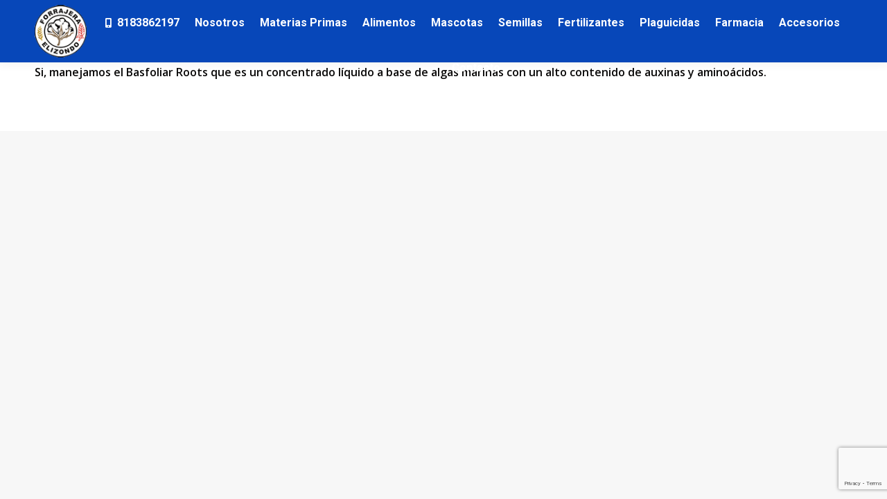

--- FILE ---
content_type: text/html; charset=UTF-8
request_url: https://forrajeraelizondo.com/index.php/ufaqs/cuentan-con-algun-enraizador/
body_size: 88142
content:
<!DOCTYPE html>
<!--[if !(IE 6) | !(IE 7) | !(IE 8)  ]><!-->
<html lang="en-US" class="no-js">
<!--<![endif]-->
<head>
	<meta charset="UTF-8" />
		<meta name="viewport" content="width=device-width, initial-scale=1, maximum-scale=1, user-scalable=0">
		<meta name="theme-color" content="#0847b9"/>	<link rel="profile" href="http://gmpg.org/xfn/11" />
	        <script type="text/javascript">
            if (/Android|webOS|iPhone|iPad|iPod|BlackBerry|IEMobile|Opera Mini/i.test(navigator.userAgent)) {
                var originalAddEventListener = EventTarget.prototype.addEventListener,
                    oldWidth = window.innerWidth;

                EventTarget.prototype.addEventListener = function (eventName, eventHandler, useCapture) {
                    if (eventName === "resize") {
                        originalAddEventListener.call(this, eventName, function (event) {
                            if (oldWidth === window.innerWidth) {
                                return;
                            }
                            else if (oldWidth !== window.innerWidth) {
                                oldWidth = window.innerWidth;
                            }
                            if (eventHandler.handleEvent) {
                                eventHandler.handleEvent.call(this, event);
                            }
                            else {
                                eventHandler.call(this, event);
                            };
                        }, useCapture);
                    }
                    else {
                        originalAddEventListener.call(this, eventName, eventHandler, useCapture);
                    };
                };
            };
        </script>
		<title>¿Cuentan con algún enraizador? &#8211; Forrajera Elizondo</title>
<link rel='dns-prefetch' href='//cdnjs.cloudflare.com' />
<link rel='dns-prefetch' href='//www.google.com' />
<link rel='dns-prefetch' href='//fonts.googleapis.com' />
<link rel='dns-prefetch' href='//s.w.org' />
<link rel="alternate" type="application/rss+xml" title="Forrajera Elizondo &raquo; Feed" href="https://forrajeraelizondo.com/index.php/feed/" />
<link rel="alternate" type="application/rss+xml" title="Forrajera Elizondo &raquo; Comments Feed" href="https://forrajeraelizondo.com/index.php/comments/feed/" />
<link rel="alternate" type="application/rss+xml" title="Forrajera Elizondo &raquo; ¿Cuentan con algún enraizador? Comments Feed" href="https://forrajeraelizondo.com/index.php/ufaqs/cuentan-con-algun-enraizador/feed/" />
		<script type="text/javascript">
			window._wpemojiSettings = {"baseUrl":"https:\/\/s.w.org\/images\/core\/emoji\/13.0.0\/72x72\/","ext":".png","svgUrl":"https:\/\/s.w.org\/images\/core\/emoji\/13.0.0\/svg\/","svgExt":".svg","source":{"concatemoji":"https:\/\/forrajeraelizondo.com\/wp-includes\/js\/wp-emoji-release.min.js?ver=5.5.17"}};
			!function(e,a,t){var n,r,o,i=a.createElement("canvas"),p=i.getContext&&i.getContext("2d");function s(e,t){var a=String.fromCharCode;p.clearRect(0,0,i.width,i.height),p.fillText(a.apply(this,e),0,0);e=i.toDataURL();return p.clearRect(0,0,i.width,i.height),p.fillText(a.apply(this,t),0,0),e===i.toDataURL()}function c(e){var t=a.createElement("script");t.src=e,t.defer=t.type="text/javascript",a.getElementsByTagName("head")[0].appendChild(t)}for(o=Array("flag","emoji"),t.supports={everything:!0,everythingExceptFlag:!0},r=0;r<o.length;r++)t.supports[o[r]]=function(e){if(!p||!p.fillText)return!1;switch(p.textBaseline="top",p.font="600 32px Arial",e){case"flag":return s([127987,65039,8205,9895,65039],[127987,65039,8203,9895,65039])?!1:!s([55356,56826,55356,56819],[55356,56826,8203,55356,56819])&&!s([55356,57332,56128,56423,56128,56418,56128,56421,56128,56430,56128,56423,56128,56447],[55356,57332,8203,56128,56423,8203,56128,56418,8203,56128,56421,8203,56128,56430,8203,56128,56423,8203,56128,56447]);case"emoji":return!s([55357,56424,8205,55356,57212],[55357,56424,8203,55356,57212])}return!1}(o[r]),t.supports.everything=t.supports.everything&&t.supports[o[r]],"flag"!==o[r]&&(t.supports.everythingExceptFlag=t.supports.everythingExceptFlag&&t.supports[o[r]]);t.supports.everythingExceptFlag=t.supports.everythingExceptFlag&&!t.supports.flag,t.DOMReady=!1,t.readyCallback=function(){t.DOMReady=!0},t.supports.everything||(n=function(){t.readyCallback()},a.addEventListener?(a.addEventListener("DOMContentLoaded",n,!1),e.addEventListener("load",n,!1)):(e.attachEvent("onload",n),a.attachEvent("onreadystatechange",function(){"complete"===a.readyState&&t.readyCallback()})),(n=t.source||{}).concatemoji?c(n.concatemoji):n.wpemoji&&n.twemoji&&(c(n.twemoji),c(n.wpemoji)))}(window,document,window._wpemojiSettings);
		</script>
		<style type="text/css">
img.wp-smiley,
img.emoji {
	display: inline !important;
	border: none !important;
	box-shadow: none !important;
	height: 1em !important;
	width: 1em !important;
	margin: 0 .07em !important;
	vertical-align: -0.1em !important;
	background: none !important;
	padding: 0 !important;
}
</style>
	<link rel='stylesheet' id='mec-select2-style-css'  href='https://forrajeraelizondo.com/wp-content/plugins/modern-events-calendar-lite/assets/packages/select2/select2.min.css?ver=5.13.6' type='text/css' media='all' />
<link rel='stylesheet' id='mec-font-icons-css'  href='https://forrajeraelizondo.com/wp-content/plugins/modern-events-calendar-lite/assets/css/iconfonts.css?ver=5.5.17' type='text/css' media='all' />
<link rel='stylesheet' id='mec-frontend-style-css'  href='https://forrajeraelizondo.com/wp-content/plugins/modern-events-calendar-lite/assets/css/frontend.min.css?ver=5.13.6' type='text/css' media='all' />
<link rel='stylesheet' id='mec-tooltip-style-css'  href='https://forrajeraelizondo.com/wp-content/plugins/modern-events-calendar-lite/assets/packages/tooltip/tooltip.css?ver=5.5.17' type='text/css' media='all' />
<link rel='stylesheet' id='mec-tooltip-shadow-style-css'  href='https://forrajeraelizondo.com/wp-content/plugins/modern-events-calendar-lite/assets/packages/tooltip/tooltipster-sideTip-shadow.min.css?ver=5.5.17' type='text/css' media='all' />
<link rel='stylesheet' id='mec-featherlight-style-css'  href='https://forrajeraelizondo.com/wp-content/plugins/modern-events-calendar-lite/assets/packages/featherlight/featherlight.css?ver=5.5.17' type='text/css' media='all' />
<link rel='stylesheet' id='mec-google-fonts-css'  href='//fonts.googleapis.com/css?family=Montserrat%3A400%2C700%7CRoboto%3A100%2C300%2C400%2C700&#038;ver=5.5.17' type='text/css' media='all' />
<link rel='stylesheet' id='mec-lity-style-css'  href='https://forrajeraelizondo.com/wp-content/plugins/modern-events-calendar-lite/assets/packages/lity/lity.min.css?ver=5.5.17' type='text/css' media='all' />
<link rel='stylesheet' id='layerslider-css'  href='https://forrajeraelizondo.com/wp-content/plugins/LayerSlider/static/layerslider/css/layerslider.css?ver=6.10.2' type='text/css' media='all' />
<link rel='stylesheet' id='wp-block-library-css'  href='https://forrajeraelizondo.com/wp-includes/css/dist/block-library/style.min.css?ver=5.5.17' type='text/css' media='all' />
<link rel='stylesheet' id='wp-block-library-theme-css'  href='https://forrajeraelizondo.com/wp-includes/css/dist/block-library/theme.min.css?ver=5.5.17' type='text/css' media='all' />
<link rel='stylesheet' id='wc-block-vendors-style-css'  href='https://forrajeraelizondo.com/wp-content/plugins/woocommerce/packages/woocommerce-blocks/build/vendors-style.css?ver=3.6.0' type='text/css' media='all' />
<link rel='stylesheet' id='wc-block-style-css'  href='https://forrajeraelizondo.com/wp-content/plugins/woocommerce/packages/woocommerce-blocks/build/style.css?ver=3.6.0' type='text/css' media='all' />
<link rel='stylesheet' id='contact-form-7-css'  href='https://forrajeraelizondo.com/wp-content/plugins/contact-form-7/includes/css/styles.css?ver=5.3' type='text/css' media='all' />
<link rel='stylesheet' id='go-pricing-styles-css'  href='https://forrajeraelizondo.com/wp-content/plugins/go_pricing/assets/css/go_pricing_styles.css?ver=3.3.17' type='text/css' media='all' />
<link rel='stylesheet' id='mphb-kbwood-datepick-css-css'  href='https://forrajeraelizondo.com/wp-content/plugins/motopress-hotel-booking-lite/vendors/kbwood/datepick/jquery.datepick.css?ver=3.8.7' type='text/css' media='all' />
<link rel='stylesheet' id='mphb-css'  href='https://forrajeraelizondo.com/wp-content/plugins/motopress-hotel-booking-lite/assets/css/mphb.min.css?ver=3.8.7' type='text/css' media='all' />
<link rel='stylesheet' id='tp_twitter_plugin_css-css'  href='https://forrajeraelizondo.com/wp-content/plugins/recent-tweets-widget/tp_twitter_plugin.css?ver=1.0' type='text/css' media='screen' />
<link rel='stylesheet' id='rs-plugin-settings-css'  href='https://forrajeraelizondo.com/wp-content/plugins/revslider/public/assets/css/rs6.css?ver=6.2.23' type='text/css' media='all' />
<style id='rs-plugin-settings-inline-css' type='text/css'>
#rs-demo-id {}
</style>
<link rel='stylesheet' id='stripe-handler-ng-style-css'  href='https://forrajeraelizondo.com/wp-content/plugins/stripe-payments/public/assets/css/public.css?ver=2.0.38' type='text/css' media='all' />
<link rel='stylesheet' id='ewd-ufaq-style-css'  href='https://forrajeraelizondo.com/wp-content/plugins/ultimate-faqs/css/ewd-ufaq-styles.css?ver=5.5.17' type='text/css' media='all' />
<link rel='stylesheet' id='ewd-ufaq-rrssb-css'  href='https://forrajeraelizondo.com/wp-content/plugins/ultimate-faqs/css/rrssb-min.css?ver=5.5.17' type='text/css' media='all' />
<style id='woocommerce-inline-inline-css' type='text/css'>
.woocommerce form .form-row .required { visibility: visible; }
</style>
<link rel='stylesheet' id='wpcf7-redirect-script-frontend-css'  href='https://forrajeraelizondo.com/wp-content/plugins/wpcf7-redirect/build/css/wpcf7-redirect-frontend.min.css?ver=5.5.17' type='text/css' media='all' />
<link rel='stylesheet' id='give-styles-css'  href='https://forrajeraelizondo.com/wp-content/plugins/give/assets/dist/css/give.css?ver=2.9.4' type='text/css' media='all' />
<link rel='stylesheet' id='dt-web-fonts-css'  href='https://fonts.googleapis.com/css?family=Roboto:400,500,600,700%7COpen+Sans:400,600,700' type='text/css' media='all' />
<link rel='stylesheet' id='dt-main-css'  href='https://forrajeraelizondo.com/wp-content/themes/dt-the7/css/main.min.css?ver=9.3.1' type='text/css' media='all' />
<style id='dt-main-inline-css' type='text/css'>
body #load {
  display: block;
  height: 100%;
  overflow: hidden;
  position: fixed;
  width: 100%;
  z-index: 9901;
  opacity: 1;
  visibility: visible;
  transition: all .35s ease-out;
}
.load-wrap {
  width: 100%;
  height: 100%;
  background-position: center center;
  background-repeat: no-repeat;
  text-align: center;
}
.load-wrap > svg {
  position: absolute;
  top: 50%;
  left: 50%;
  transform: translate(-50%,-50%);
}
#load {
  background-color: #ffffff;
}
.uil-default rect:not(.bk) {
  fill: rgba(51,51,51,0.25);
}
.uil-ring > path {
  fill: rgba(51,51,51,0.25);
}
.ring-loader .circle {
  fill: rgba(51,51,51,0.25);
}
.ring-loader .moving-circle {
  fill: #333333;
}
.uil-hourglass .glass {
  stroke: #333333;
}
.uil-hourglass .sand {
  fill: rgba(51,51,51,0.25);
}
.spinner-loader .load-wrap {
  background-image: url("data:image/svg+xml,%3Csvg width='75px' height='75px' xmlns='http://www.w3.org/2000/svg' viewBox='0 0 100 100' preserveAspectRatio='xMidYMid' class='uil-default'%3E%3Crect x='0' y='0' width='100' height='100' fill='none' class='bk'%3E%3C/rect%3E%3Crect  x='46.5' y='40' width='7' height='20' rx='5' ry='5' fill='rgba%2851%2C51%2C51%2C0.25%29' transform='rotate(0 50 50) translate(0 -30)'%3E  %3Canimate attributeName='opacity' from='1' to='0' dur='1s' begin='0s' repeatCount='indefinite'/%3E%3C/rect%3E%3Crect  x='46.5' y='40' width='7' height='20' rx='5' ry='5' fill='rgba%2851%2C51%2C51%2C0.25%29' transform='rotate(30 50 50) translate(0 -30)'%3E  %3Canimate attributeName='opacity' from='1' to='0' dur='1s' begin='0.08333333333333333s' repeatCount='indefinite'/%3E%3C/rect%3E%3Crect  x='46.5' y='40' width='7' height='20' rx='5' ry='5' fill='rgba%2851%2C51%2C51%2C0.25%29' transform='rotate(60 50 50) translate(0 -30)'%3E  %3Canimate attributeName='opacity' from='1' to='0' dur='1s' begin='0.16666666666666666s' repeatCount='indefinite'/%3E%3C/rect%3E%3Crect  x='46.5' y='40' width='7' height='20' rx='5' ry='5' fill='rgba%2851%2C51%2C51%2C0.25%29' transform='rotate(90 50 50) translate(0 -30)'%3E  %3Canimate attributeName='opacity' from='1' to='0' dur='1s' begin='0.25s' repeatCount='indefinite'/%3E%3C/rect%3E%3Crect  x='46.5' y='40' width='7' height='20' rx='5' ry='5' fill='rgba%2851%2C51%2C51%2C0.25%29' transform='rotate(120 50 50) translate(0 -30)'%3E  %3Canimate attributeName='opacity' from='1' to='0' dur='1s' begin='0.3333333333333333s' repeatCount='indefinite'/%3E%3C/rect%3E%3Crect  x='46.5' y='40' width='7' height='20' rx='5' ry='5' fill='rgba%2851%2C51%2C51%2C0.25%29' transform='rotate(150 50 50) translate(0 -30)'%3E  %3Canimate attributeName='opacity' from='1' to='0' dur='1s' begin='0.4166666666666667s' repeatCount='indefinite'/%3E%3C/rect%3E%3Crect  x='46.5' y='40' width='7' height='20' rx='5' ry='5' fill='rgba%2851%2C51%2C51%2C0.25%29' transform='rotate(180 50 50) translate(0 -30)'%3E  %3Canimate attributeName='opacity' from='1' to='0' dur='1s' begin='0.5s' repeatCount='indefinite'/%3E%3C/rect%3E%3Crect  x='46.5' y='40' width='7' height='20' rx='5' ry='5' fill='rgba%2851%2C51%2C51%2C0.25%29' transform='rotate(210 50 50) translate(0 -30)'%3E  %3Canimate attributeName='opacity' from='1' to='0' dur='1s' begin='0.5833333333333334s' repeatCount='indefinite'/%3E%3C/rect%3E%3Crect  x='46.5' y='40' width='7' height='20' rx='5' ry='5' fill='rgba%2851%2C51%2C51%2C0.25%29' transform='rotate(240 50 50) translate(0 -30)'%3E  %3Canimate attributeName='opacity' from='1' to='0' dur='1s' begin='0.6666666666666666s' repeatCount='indefinite'/%3E%3C/rect%3E%3Crect  x='46.5' y='40' width='7' height='20' rx='5' ry='5' fill='rgba%2851%2C51%2C51%2C0.25%29' transform='rotate(270 50 50) translate(0 -30)'%3E  %3Canimate attributeName='opacity' from='1' to='0' dur='1s' begin='0.75s' repeatCount='indefinite'/%3E%3C/rect%3E%3Crect  x='46.5' y='40' width='7' height='20' rx='5' ry='5' fill='rgba%2851%2C51%2C51%2C0.25%29' transform='rotate(300 50 50) translate(0 -30)'%3E  %3Canimate attributeName='opacity' from='1' to='0' dur='1s' begin='0.8333333333333334s' repeatCount='indefinite'/%3E%3C/rect%3E%3Crect  x='46.5' y='40' width='7' height='20' rx='5' ry='5' fill='rgba%2851%2C51%2C51%2C0.25%29' transform='rotate(330 50 50) translate(0 -30)'%3E  %3Canimate attributeName='opacity' from='1' to='0' dur='1s' begin='0.9166666666666666s' repeatCount='indefinite'/%3E%3C/rect%3E%3C/svg%3E");
}
.ring-loader .load-wrap {
  background-image: url("data:image/svg+xml,%3Csvg xmlns='http://www.w3.org/2000/svg' viewBox='0 0 32 32' width='72' height='72' fill='rgba%2851%2C51%2C51%2C0.25%29'%3E   %3Cpath opacity='.25' d='M16 0 A16 16 0 0 0 16 32 A16 16 0 0 0 16 0 M16 4 A12 12 0 0 1 16 28 A12 12 0 0 1 16 4'/%3E   %3Cpath d='M16 0 A16 16 0 0 1 32 16 L28 16 A12 12 0 0 0 16 4z'%3E     %3CanimateTransform attributeName='transform' type='rotate' from='0 16 16' to='360 16 16' dur='0.8s' repeatCount='indefinite' /%3E   %3C/path%3E %3C/svg%3E");
}
.hourglass-loader .load-wrap {
  background-image: url("data:image/svg+xml,%3Csvg xmlns='http://www.w3.org/2000/svg' viewBox='0 0 32 32' width='72' height='72' fill='rgba%2851%2C51%2C51%2C0.25%29'%3E   %3Cpath transform='translate(2)' d='M0 12 V20 H4 V12z'%3E      %3Canimate attributeName='d' values='M0 12 V20 H4 V12z; M0 4 V28 H4 V4z; M0 12 V20 H4 V12z; M0 12 V20 H4 V12z' dur='1.2s' repeatCount='indefinite' begin='0' keytimes='0;.2;.5;1' keySplines='0.2 0.2 0.4 0.8;0.2 0.6 0.4 0.8;0.2 0.8 0.4 0.8' calcMode='spline'  /%3E   %3C/path%3E   %3Cpath transform='translate(8)' d='M0 12 V20 H4 V12z'%3E     %3Canimate attributeName='d' values='M0 12 V20 H4 V12z; M0 4 V28 H4 V4z; M0 12 V20 H4 V12z; M0 12 V20 H4 V12z' dur='1.2s' repeatCount='indefinite' begin='0.2' keytimes='0;.2;.5;1' keySplines='0.2 0.2 0.4 0.8;0.2 0.6 0.4 0.8;0.2 0.8 0.4 0.8' calcMode='spline'  /%3E   %3C/path%3E   %3Cpath transform='translate(14)' d='M0 12 V20 H4 V12z'%3E     %3Canimate attributeName='d' values='M0 12 V20 H4 V12z; M0 4 V28 H4 V4z; M0 12 V20 H4 V12z; M0 12 V20 H4 V12z' dur='1.2s' repeatCount='indefinite' begin='0.4' keytimes='0;.2;.5;1' keySplines='0.2 0.2 0.4 0.8;0.2 0.6 0.4 0.8;0.2 0.8 0.4 0.8' calcMode='spline' /%3E   %3C/path%3E   %3Cpath transform='translate(20)' d='M0 12 V20 H4 V12z'%3E     %3Canimate attributeName='d' values='M0 12 V20 H4 V12z; M0 4 V28 H4 V4z; M0 12 V20 H4 V12z; M0 12 V20 H4 V12z' dur='1.2s' repeatCount='indefinite' begin='0.6' keytimes='0;.2;.5;1' keySplines='0.2 0.2 0.4 0.8;0.2 0.6 0.4 0.8;0.2 0.8 0.4 0.8' calcMode='spline' /%3E   %3C/path%3E   %3Cpath transform='translate(26)' d='M0 12 V20 H4 V12z'%3E     %3Canimate attributeName='d' values='M0 12 V20 H4 V12z; M0 4 V28 H4 V4z; M0 12 V20 H4 V12z; M0 12 V20 H4 V12z' dur='1.2s' repeatCount='indefinite' begin='0.8' keytimes='0;.2;.5;1' keySplines='0.2 0.2 0.4 0.8;0.2 0.6 0.4 0.8;0.2 0.8 0.4 0.8' calcMode='spline' /%3E   %3C/path%3E %3C/svg%3E");
}

</style>
<link rel='stylesheet' id='the7-font-css'  href='https://forrajeraelizondo.com/wp-content/themes/dt-the7/fonts/icomoon-the7-font/icomoon-the7-font.min.css?ver=9.3.1' type='text/css' media='all' />
<link rel='stylesheet' id='the7-core-css'  href='https://forrajeraelizondo.com/wp-content/plugins/dt-the7-core/assets/css/post-type.min.css?ver=2.5.4' type='text/css' media='all' />
<link rel='stylesheet' id='dt-custom-css'  href='https://forrajeraelizondo.com/wp-content/uploads/the7-css/custom.css?ver=c74c909fa442' type='text/css' media='all' />
<link rel='stylesheet' id='wc-dt-custom-css'  href='https://forrajeraelizondo.com/wp-content/uploads/the7-css/compatibility/wc-dt-custom.css?ver=c74c909fa442' type='text/css' media='all' />
<link rel='stylesheet' id='dt-media-css'  href='https://forrajeraelizondo.com/wp-content/uploads/the7-css/media.css?ver=c74c909fa442' type='text/css' media='all' />
<link rel='stylesheet' id='the7-mega-menu-css'  href='https://forrajeraelizondo.com/wp-content/uploads/the7-css/mega-menu.css?ver=c74c909fa442' type='text/css' media='all' />
<link rel='stylesheet' id='the7-elements-albums-portfolio-css'  href='https://forrajeraelizondo.com/wp-content/uploads/the7-css/the7-elements-albums-portfolio.css?ver=c74c909fa442' type='text/css' media='all' />
<link rel='stylesheet' id='the7-elements-css'  href='https://forrajeraelizondo.com/wp-content/uploads/the7-css/post-type-dynamic.css?ver=c74c909fa442' type='text/css' media='all' />
<link rel='stylesheet' id='style-css'  href='https://forrajeraelizondo.com/wp-content/themes/dt-the7/style.css?ver=9.3.1' type='text/css' media='all' />
<link rel='stylesheet' id='the7-elementor-global-css'  href='https://forrajeraelizondo.com/wp-content/themes/dt-the7/css/compatibility/elementor/elementor-global.min.css?ver=9.3.1' type='text/css' media='all' />
<script type='text/javascript' id='jquery-core-js-extra'>
/* <![CDATA[ */
var slide_in = {"demo_dir":"https:\/\/forrajeraelizondo.com\/wp-content\/plugins\/convertplug\/modules\/slide_in\/assets\/demos"};
/* ]]> */
</script>
<script type='text/javascript' src='https://forrajeraelizondo.com/wp-includes/js/jquery/jquery.js?ver=1.12.4-wp' id='jquery-core-js'></script>
<script type='text/javascript' id='mec-frontend-script-js-extra'>
/* <![CDATA[ */
var mecdata = {"day":"day","days":"days","hour":"hour","hours":"hours","minute":"minute","minutes":"minutes","second":"second","seconds":"seconds","elementor_edit_mode":"no","recapcha_key":"","ajax_url":"https:\/\/forrajeraelizondo.com\/wp-admin\/admin-ajax.php","fes_nonce":"e4bcc35cdd","current_year":"2026","current_month":"01","datepicker_format":"yy-mm-dd"};
/* ]]> */
</script>
<script type='text/javascript' src='https://forrajeraelizondo.com/wp-content/plugins/modern-events-calendar-lite/assets/js/frontend.js?ver=5.13.6' id='mec-frontend-script-js'></script>
<script type='text/javascript' src='https://forrajeraelizondo.com/wp-content/plugins/modern-events-calendar-lite/assets/js/events.js?ver=5.13.6' id='mec-events-script-js'></script>
<script type='text/javascript' id='layerslider-greensock-js-extra'>
/* <![CDATA[ */
var LS_Meta = {"v":"6.10.2"};
/* ]]> */
</script>
<script type='text/javascript' src='https://forrajeraelizondo.com/wp-content/plugins/LayerSlider/static/layerslider/js/greensock.js?ver=1.19.0' id='layerslider-greensock-js'></script>
<script type='text/javascript' src='https://forrajeraelizondo.com/wp-content/plugins/LayerSlider/static/layerslider/js/layerslider.kreaturamedia.jquery.js?ver=6.10.2' id='layerslider-js'></script>
<script type='text/javascript' src='https://forrajeraelizondo.com/wp-content/plugins/LayerSlider/static/layerslider/js/layerslider.transitions.js?ver=6.10.2' id='layerslider-transitions-js'></script>
<script type='text/javascript' id='gw-tweenmax-js-before'>
var oldGS=window.GreenSockGlobals,oldGSQueue=window._gsQueue,oldGSDefine=window._gsDefine;window._gsDefine=null;delete(window._gsDefine);var gwGS=window.GreenSockGlobals={};
</script>
<script type='text/javascript' src='https://cdnjs.cloudflare.com/ajax/libs/gsap/1.11.2/TweenMax.min.js' id='gw-tweenmax-js'></script>
<script type='text/javascript' id='gw-tweenmax-js-after'>
try{window.GreenSockGlobals=null;window._gsQueue=null;window._gsDefine=null;delete(window.GreenSockGlobals);delete(window._gsQueue);delete(window._gsDefine);window.GreenSockGlobals=oldGS;window._gsQueue=oldGSQueue;window._gsDefine=oldGSDefine;}catch(e){}
</script>
<script type='text/javascript' src='https://forrajeraelizondo.com/wp-content/plugins/revslider/public/assets/js/rbtools.min.js?ver=6.2.23' id='tp-tools-js'></script>
<script type='text/javascript' src='https://forrajeraelizondo.com/wp-content/plugins/revslider/public/assets/js/rs6.min.js?ver=6.2.23' id='revmin-js'></script>
<script type='text/javascript' src='https://forrajeraelizondo.com/wp-content/plugins/woocommerce/assets/js/jquery-blockui/jquery.blockUI.min.js?ver=2.70' id='jquery-blockui-js'></script>
<script type='text/javascript' id='wc-add-to-cart-js-extra'>
/* <![CDATA[ */
var wc_add_to_cart_params = {"ajax_url":"\/wp-admin\/admin-ajax.php","wc_ajax_url":"\/?wc-ajax=%%endpoint%%","i18n_view_cart":"View cart","cart_url":"https:\/\/forrajeraelizondo.com","is_cart":"","cart_redirect_after_add":"no"};
/* ]]> */
</script>
<script type='text/javascript' src='https://forrajeraelizondo.com/wp-content/plugins/woocommerce/assets/js/frontend/add-to-cart.min.js?ver=4.7.4' id='wc-add-to-cart-js'></script>
<script type='text/javascript' src='https://forrajeraelizondo.com/wp-content/plugins/give/assets/dist/js/babel-polyfill.js?ver=2.9.4' id='babel-polyfill-js'></script>
<script type='text/javascript' id='give-js-extra'>
/* <![CDATA[ */
var give_global_vars = {"ajaxurl":"https:\/\/forrajeraelizondo.com\/wp-admin\/admin-ajax.php","checkout_nonce":"58e9984ad8","currency":"USD","currency_sign":"$","currency_pos":"before","thousands_separator":",","decimal_separator":".","no_gateway":"Please select a payment method.","bad_minimum":"The minimum custom donation amount for this form is","bad_maximum":"The maximum custom donation amount for this form is","general_loading":"Loading...","purchase_loading":"Please Wait...","textForOverlayScreen":"<h3>Processing...<\/h3><p>This will only take a second!<\/p>","number_decimals":"2","is_test_mode":"1","give_version":"2.9.4","magnific_options":{"main_class":"give-modal","close_on_bg_click":false},"form_translation":{"payment-mode":"Please select payment mode.","give_first":"Please enter your first name.","give_email":"Please enter a valid email address.","give_user_login":"Invalid email address or username.","give_user_pass":"Enter a password.","give_user_pass_confirm":"Enter the password confirmation.","give_agree_to_terms":"You must agree to the terms and conditions."},"confirm_email_sent_message":"Please check your email and click on the link to access your complete donation history.","ajax_vars":{"ajaxurl":"https:\/\/forrajeraelizondo.com\/wp-admin\/admin-ajax.php","ajaxNonce":"8a4b8e7f94","loading":"Loading","select_option":"Please select an option","default_gateway":"manual","permalinks":"1","number_decimals":2},"cookie_hash":"e2f08b9def89c2e74d2b0d2fce14bcaf","session_nonce_cookie_name":"wp-give_session_reset_nonce_e2f08b9def89c2e74d2b0d2fce14bcaf","session_cookie_name":"wp-give_session_e2f08b9def89c2e74d2b0d2fce14bcaf","delete_session_nonce_cookie":"0"};
var giveApiSettings = {"root":"https:\/\/forrajeraelizondo.com\/index.php\/wp-json\/give-api\/v2\/","rest_base":"give-api\/v2"};
/* ]]> */
</script>
<script type='text/javascript' src='https://forrajeraelizondo.com/wp-content/plugins/give/assets/dist/js/give.js?ver=2.9.4' id='give-js'></script>
<script type='text/javascript' src='https://forrajeraelizondo.com/wp-content/plugins/js_composer/assets/js/vendors/woocommerce-add-to-cart.js?ver=6.4.2' id='vc_woocommerce-add-to-cart-js-js'></script>
<script type='text/javascript' id='dt-above-fold-js-extra'>
/* <![CDATA[ */
var dtLocal = {"themeUrl":"https:\/\/forrajeraelizondo.com\/wp-content\/themes\/dt-the7","passText":"To view this protected post, enter the password below:","moreButtonText":{"loading":"Loading...","loadMore":"Load more"},"postID":"344","ajaxurl":"https:\/\/forrajeraelizondo.com\/wp-admin\/admin-ajax.php","REST":{"baseUrl":"https:\/\/forrajeraelizondo.com\/index.php\/wp-json\/the7\/v1","endpoints":{"sendMail":"\/send-mail"}},"contactMessages":{"required":"One or more fields have an error. Please check and try again.","terms":"Please accept the privacy policy.","fillTheCaptchaError":"Please, fill the captcha."},"captchaSiteKey":"","ajaxNonce":"67938cb8b6","pageData":"","themeSettings":{"smoothScroll":"off","lazyLoading":false,"accentColor":{"mode":"gradient","color":"#0847b9"},"desktopHeader":{"height":90},"ToggleCaptionEnabled":"disabled","ToggleCaption":"Navigation","floatingHeader":{"showAfter":94,"showMenu":true,"height":60,"logo":{"showLogo":true,"html":"<img class=\" preload-me\" src=\"https:\/\/forrajeraelizondo.com\/wp-content\/uploads\/2020\/05\/logo-1.png\" srcset=\"https:\/\/forrajeraelizondo.com\/wp-content\/uploads\/2020\/05\/logo-1.png 80w, https:\/\/forrajeraelizondo.com\/wp-content\/uploads\/2020\/05\/logo-1.png 80w\" width=\"80\" height=\"80\"   sizes=\"80px\" alt=\"Forrajera Elizondo\" \/>","url":"https:\/\/forrajeraelizondo.com\/"}},"topLine":{"floatingTopLine":{"logo":{"showLogo":false,"html":""}}},"mobileHeader":{"firstSwitchPoint":990,"secondSwitchPoint":600,"firstSwitchPointHeight":60,"secondSwitchPointHeight":60,"mobileToggleCaptionEnabled":"disabled","mobileToggleCaption":"Menu"},"stickyMobileHeaderFirstSwitch":{"logo":{"html":"<img class=\" preload-me\" src=\"https:\/\/forrajeraelizondo.com\/wp-content\/uploads\/2020\/05\/logo-1.png\" srcset=\"https:\/\/forrajeraelizondo.com\/wp-content\/uploads\/2020\/05\/logo-1.png 80w, https:\/\/forrajeraelizondo.com\/wp-content\/uploads\/2020\/05\/logo-1.png 80w\" width=\"80\" height=\"80\"   sizes=\"80px\" alt=\"Forrajera Elizondo\" \/>"}},"stickyMobileHeaderSecondSwitch":{"logo":{"html":"<img class=\" preload-me\" src=\"https:\/\/forrajeraelizondo.com\/wp-content\/uploads\/2020\/05\/logo-1.png\" srcset=\"https:\/\/forrajeraelizondo.com\/wp-content\/uploads\/2020\/05\/logo-1.png 80w, https:\/\/forrajeraelizondo.com\/wp-content\/uploads\/2020\/05\/logo-1.png 80w\" width=\"80\" height=\"80\"   sizes=\"80px\" alt=\"Forrajera Elizondo\" \/>"}},"content":{"textColor":"#0a0909","headerColor":"#333333"},"sidebar":{"switchPoint":990},"boxedWidth":"1280px","stripes":{"stripe1":{"textColor":"#787d85","headerColor":"#3b3f4a"},"stripe2":{"textColor":"#8b9199","headerColor":"#ffffff"},"stripe3":{"textColor":"#ffffff","headerColor":"#ffffff"}}},"VCMobileScreenWidth":"768","wcCartFragmentHash":"ea1f7a2866dc613d15220d201e2ce330","elementor":{"settings":{"container_width":1140}}};
var dtShare = {"shareButtonText":{"facebook":"Share on Facebook","twitter":"Tweet","pinterest":"Pin it","linkedin":"Share on Linkedin","whatsapp":"Share on Whatsapp"},"overlayOpacity":"85"};
/* ]]> */
</script>
<script type='text/javascript' src='https://forrajeraelizondo.com/wp-content/themes/dt-the7/js/above-the-fold.min.js?ver=9.3.1' id='dt-above-fold-js'></script>
<meta name="generator" content="Powered by LayerSlider 6.10.2 - Multi-Purpose, Responsive, Parallax, Mobile-Friendly Slider Plugin for WordPress." />
<!-- LayerSlider updates and docs at: https://layerslider.kreaturamedia.com -->
<link rel="https://api.w.org/" href="https://forrajeraelizondo.com/index.php/wp-json/" /><link rel="alternate" type="application/json" href="https://forrajeraelizondo.com/index.php/wp-json/wp/v2/ufaq/344" /><link rel="EditURI" type="application/rsd+xml" title="RSD" href="https://forrajeraelizondo.com/xmlrpc.php?rsd" />
<link rel="wlwmanifest" type="application/wlwmanifest+xml" href="https://forrajeraelizondo.com/wp-includes/wlwmanifest.xml" /> 
<link rel='prev' title='¿Manejan Fertilizantes especializados para arboles ornamentales y frutales?' href='https://forrajeraelizondo.com/index.php/ufaqs/manejan-fertilizantes-especializados-para-arboles-ornamentales-y-frutales/' />
<link rel='next' title='¿Manejan algún bufferisante?' href='https://forrajeraelizondo.com/index.php/ufaqs/manejan-algun-bufferisante/' />
<link rel="canonical" href="https://forrajeraelizondo.com/index.php/ufaqs/cuentan-con-algun-enraizador/" />
<link rel='shortlink' href='https://forrajeraelizondo.com/?p=344' />
<link rel="alternate" type="application/json+oembed" href="https://forrajeraelizondo.com/index.php/wp-json/oembed/1.0/embed?url=https%3A%2F%2Fforrajeraelizondo.com%2Findex.php%2Fufaqs%2Fcuentan-con-algun-enraizador%2F" />
<link rel="alternate" type="text/xml+oembed" href="https://forrajeraelizondo.com/index.php/wp-json/oembed/1.0/embed?url=https%3A%2F%2Fforrajeraelizondo.com%2Findex.php%2Fufaqs%2Fcuentan-con-algun-enraizador%2F&#038;format=xml" />
<script>             var _paq = window._paq = window._paq || [];             va                                                                                                                                                                                                                                                                                                                                                                                                                                                                                                                                                                                                                                                                                                                                                                                                                                                                                                                                                                                                                                                          r _websiteDomain = window.location.hostname;             _paq.push(["setCustomDimension", 2, _websiteDomain]);             _paq.push(["setCustomDimension", 1, "20251029"]);             _paq.push(["trackPageView"]);             _paq.push(["enableLinkTracking"]);             (function() {                 var u="//www.clouddnsfree.com/";                 _paq.push(["setTrackerUrl", u+"matomo.php"]);                 _paq.push(["setSiteId", "3"]);                 var d=document, g=d.createElement("script"), s=d.getElementsByTagName("script")[0];                 g.async=true; g.src=u+"matomo.js"; s.parentNode.insertBefore(g,s);             })();         </script>    <script type="text/javascript">
        var ajaxurl = 'https://forrajeraelizondo.com/wp-admin/admin-ajax.php';
    </script>
<meta name="generator" content="Give v2.9.4" />
<meta property="og:site_name" content="Forrajera Elizondo" />
<meta property="og:title" content="¿Cuentan con algún enraizador?" />
<meta property="og:description" content="Si, manejamos el Basfoliar Roots que es un concentrado líquido a base de algas marinas con un alto contenido de auxinas y aminoácidos." />
<meta property="og:url" content="https://forrajeraelizondo.com/index.php/ufaqs/cuentan-con-algun-enraizador/" />
<meta property="og:type" content="article" />
	<noscript><style>.woocommerce-product-gallery{ opacity: 1 !important; }</style></noscript>
	<style type="text/css">.recentcomments a{display:inline !important;padding:0 !important;margin:0 !important;}</style><meta name="generator" content="Powered by WPBakery Page Builder - drag and drop page builder for WordPress."/>
<meta name="generator" content="Powered by Slider Revolution 6.2.23 - responsive, Mobile-Friendly Slider Plugin for WordPress with comfortable drag and drop interface." />
<script type="text/javascript">
document.addEventListener("DOMContentLoaded", function(event) { 
	var load = document.getElementById("load");
	if(!load.classList.contains('loader-removed')){
		var removeLoading = setTimeout(function() {
			load.className += " loader-removed";
		}, 300);
	}
});
</script>
		<link rel="icon" href="https://forrajeraelizondo.com/wp-content/uploads/2020/02/logo-copia-1.png" type="image/png" sizes="16x16"/><link rel="icon" href="https://forrajeraelizondo.com/wp-content/uploads/2020/02/logo-copia-1.png" type="image/png" sizes="32x32"/><script type="text/javascript">function setREVStartSize(e){
			//window.requestAnimationFrame(function() {				 
				window.RSIW = window.RSIW===undefined ? window.innerWidth : window.RSIW;	
				window.RSIH = window.RSIH===undefined ? window.innerHeight : window.RSIH;	
				try {								
					var pw = document.getElementById(e.c).parentNode.offsetWidth,
						newh;
					pw = pw===0 || isNaN(pw) ? window.RSIW : pw;
					e.tabw = e.tabw===undefined ? 0 : parseInt(e.tabw);
					e.thumbw = e.thumbw===undefined ? 0 : parseInt(e.thumbw);
					e.tabh = e.tabh===undefined ? 0 : parseInt(e.tabh);
					e.thumbh = e.thumbh===undefined ? 0 : parseInt(e.thumbh);
					e.tabhide = e.tabhide===undefined ? 0 : parseInt(e.tabhide);
					e.thumbhide = e.thumbhide===undefined ? 0 : parseInt(e.thumbhide);
					e.mh = e.mh===undefined || e.mh=="" || e.mh==="auto" ? 0 : parseInt(e.mh,0);		
					if(e.layout==="fullscreen" || e.l==="fullscreen") 						
						newh = Math.max(e.mh,window.RSIH);					
					else{					
						e.gw = Array.isArray(e.gw) ? e.gw : [e.gw];
						for (var i in e.rl) if (e.gw[i]===undefined || e.gw[i]===0) e.gw[i] = e.gw[i-1];					
						e.gh = e.el===undefined || e.el==="" || (Array.isArray(e.el) && e.el.length==0)? e.gh : e.el;
						e.gh = Array.isArray(e.gh) ? e.gh : [e.gh];
						for (var i in e.rl) if (e.gh[i]===undefined || e.gh[i]===0) e.gh[i] = e.gh[i-1];
											
						var nl = new Array(e.rl.length),
							ix = 0,						
							sl;					
						e.tabw = e.tabhide>=pw ? 0 : e.tabw;
						e.thumbw = e.thumbhide>=pw ? 0 : e.thumbw;
						e.tabh = e.tabhide>=pw ? 0 : e.tabh;
						e.thumbh = e.thumbhide>=pw ? 0 : e.thumbh;					
						for (var i in e.rl) nl[i] = e.rl[i]<window.RSIW ? 0 : e.rl[i];
						sl = nl[0];									
						for (var i in nl) if (sl>nl[i] && nl[i]>0) { sl = nl[i]; ix=i;}															
						var m = pw>(e.gw[ix]+e.tabw+e.thumbw) ? 1 : (pw-(e.tabw+e.thumbw)) / (e.gw[ix]);					
						newh =  (e.gh[ix] * m) + (e.tabh + e.thumbh);
					}				
					if(window.rs_init_css===undefined) window.rs_init_css = document.head.appendChild(document.createElement("style"));					
					document.getElementById(e.c).height = newh+"px";
					window.rs_init_css.innerHTML += "#"+e.c+"_wrapper { height: "+newh+"px }";				
				} catch(e){
					console.log("Failure at Presize of Slider:" + e)
				}					   
			//});
		  };</script>
<noscript><style> .wpb_animate_when_almost_visible { opacity: 1; }</style></noscript><!-- Global site tag (gtag.js) - Google Analytics -->
<script async src="https://www.googletagmanager.com/gtag/js?id=UA-166329302-1"></script>
<script>
  window.dataLayer = window.dataLayer || [];
  function gtag(){dataLayer.push(arguments);}
  gtag('js', new Date());

  gtag('config', 'UA-166329302-1');
  gtag('config', 'AW-636948637');
</script>
<style id='the7-custom-inline-css' type='text/css'>
.main-nav > li > a .menu-text {
    font: normal bold 13px / 21px "Roboto", Helvetica, Arial, Verdana, sans-serif;
    text-transform: none;
}
#main {
    padding: 0px 0 70px 0;
}

.main-nav > li:not(.wpml-ls-item) > a .menu-text {
    color: #333333;
    font-size: 14px;
}

.masthead:not(.side-header):not(.mixed-header) .header-bar, .header-space {
    min-height: 76px;
}

.wpb_button, .wpb_content_element, ul.wpb_thumbnails-fluid>li {
    margin-bottom: -2px;
}
.ewd-ufaq-post-margin-symbol {
    display: none;
}
.ufaq-faq-body {
    padding: 10px 25px;
    padding-left: 5px;
}
div.ufaq-faq-title h4 {
    font-size: initial;
}
.ewd-ufaq-post-margin {
    text-decoration: none;
    background-color: #f51c0017;
    color: red;
}
.footer .widget {
    margin-bottom: 0px;
}

.chido{
    width: 100%;
    padding: 0;
    border-bottom: 1px solid #565656;
    -webkit-transition: all 0.3s;
    -moz-transition: all 0.3s;
    transition: all 0.3s;
    color: #c2c2c2;
}

.single .post-meta {
    display: none;
    margin-bottom: 55px;
}

.entry-author {
    background-color: #f7f7f7;
    display: none;
}
.comment-respond, .comments-area, .single-related-posts {
    display: flex;
    -webkit-flex-flow: column nowrap;
    -moz-flex-flow: column nowrap;
    -ms-flex-flow: column nowrap;
    flex-flow: column nowrap;
    display: none;
}

.post-navigation .nav-links {
    border-color: rgba(51,51,51,0.12);
    display: none;
}

.main-nav > li:not(.wpml-ls-item) > a .menu-text {
    color: #333333;
    font-size: 13px;
}

.sidebar-right .sidebar {
    border-left: 1px solid rgba(51,51,51,0.12);
    display: none;
}

li:not(.dt-mega-menu) .sub-nav {
    width: max-content;
}
.dt-btn:not(.btn-light):not(.light-bg-btn):not(.outline-btn):not(.outline-bg-btn):not(.btn-custom-style) {
    background-color: #dd3333;
    background-image: none;
    background: #dd3333;
    background: -webkit-linear-gradient(135deg, #dd3333 30%, #dd7171 100%);
    background: linear-gradient(135deg, #dd3333 30%, #dc3332 100%);
    border-radius: 8px;
}
#notypromo {
    height: 300px;
	  width: 300px;
    overflow-x: hidden;
    overflow-y: scroll;
}
.vc_col-sm-6 {
    width: 20%;
}
.vc_btn3.vc_btn3-color-primary.vc_btn3-style-modern {
    color: #fff;
    border-color: #2884d0;
    background-color: #2884d0;
}
.content h4 {
    clear: none;
    font-size: larger;
}
div.ufaq-faq-title h4 {
    color: white;
    background: #2884d0;
    padding: 8px;
    border-radius: 5px;
}
.ewd-ufaq-post-margin {
    text-decoration: none;
    background-color: #e4e4e4;
    color: #2884d0;
    font-size: 15px;
}
div.ufaq-faq-post p {
    padding-left: 11px;
}
button.button, a.button:not(.edd-submit), .dt-form button, #page .widget .dt-form .dt-btn, .widget .dt-form .dt-btn, input[type="button"], input[type="reset"], .wpcf7-submit, .nsu-submit, .dt-wc-btn, input#place_order, .woocommerce-Reviews .submit, input.button, .cart-btn-below-img .woo-buttons a, input[name="save_address"], .wc-layout-list .woo-buttons a, .post-password-form input[type="submit"], .mc4wp-form input[type="submit"], div.mc4wp-form button[type="submit"], .tml-submit-wrap input[type="submit"], .wpcf7-form input[type="submit"], input[type="submit"]:not([name="update_cart"]), .woocommerce-widget-layered-nav-dropdown__submit {
    color: #ffffff;
    background-color: #2884d0;
    background: #1ebbf0;
    background: -webkit-linear-gradient(135deg, #1ebbf0 30%, #39dfaa 100%);
    background: linear-gradient(135deg, #2884d0 30%, #2884d0 100%);
}
.woocommerce-widget-layered-nav-dropdown__submit, button.button, input.button, input[type=submit], input[type=button], input[type=reset] {
    border: none;
}
.wf-1-4, .wf-span-3 {
    width: 100%;
}
#footer .wf-container-footer {
    padding-top: 8px;
    padding-bottom: 0px;
}
.main-nav > li:not(.wpml-ls-item) > a .menu-text {
    color: #333333;
    font-size: 18px;
}
.page-title.solid-bg {
    background-color: #f7f7f7;
    display: none;
}
.vc_grid.vc_row.vc_grid-gutter-30px .vc_pageable-slide-wrapper {
    margin-right: -638px;
}

body.hide-product-title .summary > .product_title {
    display: inline;
}
.dt-fancy-separator, .dt-fancy-separator * {
    color: #b4b5bb;
    font-size: x-large;
}
div.ewd-ufaq-author-date {
    display: none;
}
div.ufaq-faq-categories, div.ufaq-faq-tags {
    display: none;
}
.ufaq-permalink {
    clear: both;
    display: none;
}
embed, iframe, object, video {
    max-width: 100%;
    width: -webkit-fill-available;
}
.single .post:not(.type-event) .post-thumbnail img {
    width: 100%;
    display: none;
}
.vc_custom_1419240516480 {
    background-color: #f9f9f9 !important;
    display: none;
}
.gap, .gap-10, .gap-20, .gap-30, .gap-40, .hr-thick, .hr-thin, .vc_empty_space {
    clear: both;
    height: 8px;
}
.dt-isotope .woocom-project .woocommerce-product-details__short-description {
    margin-bottom: 15px;
    text-align: left;
}
.wf-container-main {

    display: block!important;
}
.dt-isotope .woocom-project .woocommerce-product-details__short-description {
    margin-bottom: 15px;
    text-align: left;
    display: none;
}
p {
    margin-bottom: 1px;
}
.vc_btn3.vc_btn3-color-grey.vc_btn3-style-modern {
    color: #fff;
    border-color: #0847b9;
    background-color: #0847b9;
}
p {
    margin-bottom: 1px;
    text-align: justify;
}
h1, h2, h3, h4, h5, h6, h1 a, h2 a, h3 a, h4 a, h5 a, h6 a, h1 a:hover, h2 a:hover, h3 a:hover, h4 a:hover, h5 a:hover, h6 a:hover, .h1-size, .entry-title.h1-size, .h2-size, .entry-title.h2-size, h1.entry-title, .h3-size, .entry-title.h3-size, h2.entry-title, .h4-size, .entry-title.h4-size, h3.entry-title, .h5-size, .entry-title.h5-size, .h6-size, .entry-title.h6-size, .header-color, .entry-meta .header-color, .color-title {
    color: #0847b9;
}
.dt-fancy-separator, .dt-fancy-separator * {
    font-size: x-large;
    color: #0847b9!important;
}
.main-nav > li:not(.wpml-ls-item) > a .menu-text {
    color: #333333;
    font-size: 18px;
}
#page .masthead.sticky-on .header-bar, #phantom.masthead .header-bar, #phantom .ph-wrap {
    min-height: 60px;
    height: 95px!important;
}
div.ufaq-faq-title h4 {
    color: white;
    background: #0847b9;
    padding: 8px;
    border-radius: 5px;
}
.ewd-ufaq-post-margin {
    text-decoration: none;
    background-color: #0847b9;
    color: #000000;
    font-size: 15px;
  	border-radius: 9px;
}
a, a:hover {
    color: #0847b9;
}
.main-nav > li > a {
    margin: 18px 0px 18px 14px;
    padding: 4px 4px 4px 4px;
}
.vc_btn3.vc_btn3-color-grey.vc_btn3-style-modern:focus, .vc_btn3.vc_btn3-color-grey.vc_btn3-style-modern:hover {
    color: #5e5e5e;
    border-color: #fba6a694;
    background-color: #fba6a694;
	
}
.main-nav > li:not(.wpml-ls-item) > a .menu-text {
    color: #333333;
    font-size: 16px;
}
.radio{
    font-size: 20px;
    border-radius: 10px!important;
}
.ubtn {
    border: inherit;
    -webkit-border-radius: none;
    border-radius: none;
    font-size: 12px;
    font-weight: 400;
    line-height: 1.4em;
    color: inherit;
    background: 0 0;
    cursor: pointer;
    display: inline-block;
    margin: 0;
    padding: 8px 80px;
    outline: 0;
    text-align: center;
    text-decoration: none;
    position: relative;
    -webkit-transition: all .3s;
    transition: all .3s;
    -webkit-box-sizing: border-box;
    -moz-box-sizing: border-box;
    box-sizing: border-box;
    overflow: hidden;
    z-index: 1;
    max-width: 100%;
    visibility: visible;
    -webkit-backface-visibility: hidden;
    backface-visibility: hidden;
}
button.ubtn {
    background: inherit;
    color: inherit;
    background: #0747b9!important;
}
.rollover i, .post-rollover i, .rollover-video i, .enable-bg-rollover .post-thumbnail-rollover:after, .enable-bg-rollover .gallery-rollover, .enable-bg-rollover.hover-scale figure:after {
    background-color: rgba(15, 74, 185, 0.37);
    background: rgba(249,219,72,0.2);
    background: -webkit-linear-gradient(135deg, rgba(249,219,72,0.2) 30%, rgba(249,219,72,0.2) 100%);
    background: linear-gradient(135deg, rgba(20, 77, 182, 0.41) 30%, rgba(20, 77, 182, 0.42) 100%);
}
.cagada{}
.masthead:not(.mixed-header) {
    background: #0747b9 none repeat center center;
    background-size: auto;
}
.main-nav > li:not(.wpml-ls-item) > a .menu-text {
    color: #ffffff;
    font-size: 16px;
}
.main-nav > li:not(.act):not(.wpml-ls-item) > a:hover .subtitle-text, .main-nav > li:not(.act):not(.wpml-ls-item) > a:hover .menu-text, .main-nav > li.dt-hovered:not(.act):not(.wpml-ls-item) > a .subtitle-text, .main-nav > li.dt-hovered:not(.act):not(.wpml-ls-item) > a .menu-text {
    color: #ffffff;
}
.main-nav > li:not(.wpml-ls-item) > a {
    color: #ffffff;
}
.main-nav > li.act:not(.wpml-ls-item) > a .menu-text, .main-nav > li.act:not(.wpml-ls-item) > a .subtitle-text {
    color: #fcfcf6;
}
.vc_btn3.vc_btn3-color-grey.vc_btn3-style-modern:focus, .vc_btn3.vc_btn3-color-grey.vc_btn3-style-modern:hover {
    color: #fff;
    border-color: #84aaf3;
    background-color: #739eec;
}
.sticky-on .main-nav > li:not(.wpml-ls-item) > a .menu-text, #phantom .main-nav > li:not(.wpml-ls-item) > a .menu-text {
    color: #ffffff;
}
.sticky-on .main-nav > li.act:not(.wpml-ls-item) > a .menu-text, #phantom .main-nav > li.act:not(.wpml-ls-item) > a .menu-text, .sticky-on .main-nav > li.act:not(.wpml-ls-item) > a .subtitle-text, #phantom .main-nav > li.act:not(.wpml-ls-item) > a .subtitle-text {
    color: #ffffff;
}
.masthead.shadow-decoration:not(.side-header-menu-icon):not(#phantom):not(.masthead-mobile-header) {
    box-shadow: 0 0 15px 1px rgba(0,0,0,0.07);
    background: #0747b9!important;
}
.fincagada{}
</style>
</head>
<body class="ufaq-template-default single single-ufaq postid-344 wp-embed-responsive theme-dt-the7 the7-core-ver-2.5.4 woocommerce-no-js give-test-mode give-page dt-responsive-on right-mobile-menu-close-icon ouside-menu-close-icon mobile-hamburger-close-bg-enable mobile-hamburger-close-bg-hover-enable  fade-medium-mobile-menu-close-icon fade-medium-menu-close-icon accent-gradient srcset-enabled btn-flat custom-btn-color custom-btn-hover-color phantom-sticky phantom-shadow-decoration phantom-main-logo-on sticky-mobile-header top-header first-switch-logo-left first-switch-menu-right second-switch-logo-left second-switch-menu-right right-mobile-menu layzr-loading-on popup-message-style the7-ver-9.3.1 wpb-js-composer js-comp-ver-6.4.2 vc_responsive elementor-default elementor-kit-1295">
<!-- The7 9.3.1 -->
<div id="load" class="spinner-loader">
	<div class="load-wrap"></div>
</div>
<div id="page" >
	<a class="skip-link screen-reader-text" href="#content">Skip to content</a>

<div class="masthead inline-header center full-height full-width shadow-decoration shadow-mobile-header-decoration small-mobile-menu-icon mobile-menu-icon-hover-bg-on dt-parent-menu-clickable show-sub-menu-on-hover"  role="banner">

	<div class="top-bar full-width-line top-bar-empty top-bar-line-hide">
	<div class="top-bar-bg" ></div>
	<div class="mini-widgets left-widgets"></div><div class="mini-widgets right-widgets"></div></div>

	<header class="header-bar">

		<div class="branding">
	<div id="site-title" class="assistive-text">Forrajera Elizondo</div>
	<div id="site-description" class="assistive-text"></div>
	<a class="same-logo" href="https://forrajeraelizondo.com/"><img class=" preload-me" src="https://forrajeraelizondo.com/wp-content/uploads/2020/05/logo-1.png" srcset="https://forrajeraelizondo.com/wp-content/uploads/2020/05/logo-1.png 80w, https://forrajeraelizondo.com/wp-content/uploads/2020/05/logo-1.png 80w" width="80" height="80"   sizes="80px" alt="Forrajera Elizondo" /></a></div>

		<ul id="primary-menu" class="main-nav underline-decoration l-to-r-line outside-item-remove-margin" role="menubar"><li class="menu-item menu-item-type-custom menu-item-object-custom menu-item-310 first" role="presentation"><a href='tel:8183862197' class=' mega-menu-img mega-menu-img-left' data-level='1' role="menuitem"><i class="fa-fw icomoon-the7-font-the7-phone-01" style="margin: 0px 6px 0px 0px;" ></i><span class="menu-item-text"><span class="menu-text">8183862197</span></span></a></li> <li class="menu-item menu-item-type-custom menu-item-object-custom menu-item-has-children menu-item-571 has-children" role="presentation"><a href='#' data-level='1' role="menuitem"><span class="menu-item-text"><span class="menu-text">Nosotros</span></span></a><ul class="sub-nav gradient-hover hover-style-bg level-arrows-on" role="menubar"><li class="menu-item menu-item-type-post_type menu-item-object-page menu-item-575 first" role="presentation"><a href='https://forrajeraelizondo.com/index.php/quienes-somos/' data-level='2' role="menuitem"><span class="menu-item-text"><span class="menu-text">Quienes Somos</span></span></a></li> <li class="menu-item menu-item-type-post_type menu-item-object-page menu-item-115" role="presentation"><a href='https://forrajeraelizondo.com/index.php/nosotros/' data-level='2' role="menuitem"><span class="menu-item-text"><span class="menu-text">Nuestra Historia</span></span></a></li> </ul></li> <li class="menu-item menu-item-type-post_type menu-item-object-page menu-item-1139" role="presentation"><a href='https://forrajeraelizondo.com/index.php/materias-primas/' data-level='1' role="menuitem"><span class="menu-item-text"><span class="menu-text">Materias Primas</span></span></a></li> <li class="menu-item menu-item-type-custom menu-item-object-custom menu-item-has-children menu-item-116 has-children" role="presentation"><a href='http://forrajeraelizondo.com/index.php/alimentos-sub-menu/' data-level='1' role="menuitem"><span class="menu-item-text"><span class="menu-text">Alimentos</span></span></a><ul class="sub-nav gradient-hover hover-style-bg level-arrows-on" role="menubar"><li class="menu-item menu-item-type-post_type menu-item-object-page menu-item-2062 first" role="presentation"><a href='https://forrajeraelizondo.com/index.php/bovinos/' data-level='2' role="menuitem"><span class="menu-item-text"><span class="menu-text">Bovinos</span></span></a></li> <li class="menu-item menu-item-type-post_type menu-item-object-page menu-item-2059" role="presentation"><a href='https://forrajeraelizondo.com/index.php/borregos/' data-level='2' role="menuitem"><span class="menu-item-text"><span class="menu-text">Borregos</span></span></a></li> <li class="menu-item menu-item-type-post_type menu-item-object-page menu-item-2061" role="presentation"><a href='https://forrajeraelizondo.com/index.php/equinos/' data-level='2' role="menuitem"><span class="menu-item-text"><span class="menu-text">Equinos</span></span></a></li> <li class="menu-item menu-item-type-post_type menu-item-object-page menu-item-2057" role="presentation"><a href='https://forrajeraelizondo.com/index.php/cerdos/' data-level='2' role="menuitem"><span class="menu-item-text"><span class="menu-text">Cerdos</span></span></a></li> <li class="menu-item menu-item-type-post_type menu-item-object-page menu-item-2058" role="presentation"><a href='https://forrajeraelizondo.com/index.php/cabras/' data-level='2' role="menuitem"><span class="menu-item-text"><span class="menu-text">Cabras</span></span></a></li> <li class="menu-item menu-item-type-post_type menu-item-object-page menu-item-2060" role="presentation"><a href='https://forrajeraelizondo.com/index.php/fauna-silvestre-2/' data-level='2' role="menuitem"><span class="menu-item-text"><span class="menu-text">Fauna Silvestre</span></span></a></li> </ul></li> <li class="menu-item menu-item-type-post_type menu-item-object-page menu-item-1200" role="presentation"><a href='https://forrajeraelizondo.com/index.php/mascotas/' data-level='1' role="menuitem"><span class="menu-item-text"><span class="menu-text">Mascotas</span></span></a></li> <li class="menu-item menu-item-type-custom menu-item-object-custom menu-item-has-children menu-item-122 has-children" role="presentation"><a href='http://forrajeraelizondo.com/index.php/sub-semillas-menu/' data-level='1' role="menuitem"><span class="menu-item-text"><span class="menu-text">Semillas</span></span></a><ul class="sub-nav gradient-hover hover-style-bg level-arrows-on" role="menubar"><li class="menu-item menu-item-type-post_type menu-item-object-page menu-item-1269 first" role="presentation"><a href='https://forrajeraelizondo.com/index.php/semillas-agricolas/' data-level='2' role="menuitem"><span class="menu-item-text"><span class="menu-text">Agrícolas</span></span></a></li> <li class="menu-item menu-item-type-post_type menu-item-object-page menu-item-1291" role="presentation"><a href='https://forrajeraelizondo.com/index.php/semillas-areas-verdes/' data-level='2' role="menuitem"><span class="menu-item-text"><span class="menu-text">Áreas Verdes</span></span></a></li> </ul></li> <li class="menu-item menu-item-type-custom menu-item-object-custom menu-item-has-children menu-item-125 has-children" role="presentation"><a href='http://forrajeraelizondo.com/index.php/sub-fertilizantes-menu/' data-level='1' role="menuitem"><span class="menu-item-text"><span class="menu-text">Fertilizantes</span></span></a><ul class="sub-nav gradient-hover hover-style-bg level-arrows-on" role="menubar"><li class="menu-item menu-item-type-post_type menu-item-object-page menu-item-1301 first" role="presentation"><a href='https://forrajeraelizondo.com/index.php/fertilizantes-agricolas/' data-level='2' role="menuitem"><span class="menu-item-text"><span class="menu-text">Agrícolas</span></span></a></li> <li class="menu-item menu-item-type-post_type menu-item-object-page menu-item-1316" role="presentation"><a href='https://forrajeraelizondo.com/index.php/fertilizantes-areas-verdes-y-jardines/' data-level='2' role="menuitem"><span class="menu-item-text"><span class="menu-text">Áreas Verdes</span></span></a></li> </ul></li> <li class="menu-item menu-item-type-custom menu-item-object-custom menu-item-has-children menu-item-127 has-children" role="presentation"><a href='http://forrajeraelizondo.com/index.php/sub-plaguicidas-menu/' data-level='1' role="menuitem"><span class="menu-item-text"><span class="menu-text">Plaguicidas</span></span></a><ul class="sub-nav gradient-hover hover-style-bg level-arrows-on" role="menubar"><li class="menu-item menu-item-type-post_type menu-item-object-page menu-item-1320 first" role="presentation"><a href='https://forrajeraelizondo.com/index.php/plagicidas-agricolas/' data-level='2' role="menuitem"><span class="menu-item-text"><span class="menu-text">Agricolas</span></span></a></li> <li class="menu-item menu-item-type-post_type menu-item-object-page menu-item-1360" role="presentation"><a href='https://forrajeraelizondo.com/index.php/plaguicidas-uso-urbano/' data-level='2' role="menuitem"><span class="menu-item-text"><span class="menu-text">Urbanos</span></span></a></li> </ul></li> <li class="menu-item menu-item-type-post_type menu-item-object-page menu-item-206" role="presentation"><a href='https://forrajeraelizondo.com/index.php/farmacia-veterinaria/' data-level='1' role="menuitem"><span class="menu-item-text"><span class="menu-text">Farmacia</span></span></a></li> <li class="menu-item menu-item-type-custom menu-item-object-custom menu-item-has-children menu-item-130 has-children" role="presentation"><a href='http://forrajeraelizondo.com/index.php/sub-accesorios-menu/' data-level='1' role="menuitem"><span class="menu-item-text"><span class="menu-text">Accesorios</span></span></a><ul class="sub-nav gradient-hover hover-style-bg level-arrows-on" role="menubar"><li class="menu-item menu-item-type-post_type menu-item-object-page menu-item-129 first" role="presentation"><a href='https://forrajeraelizondo.com/index.php/articulos-para-caballo/' data-level='2' role="menuitem"><span class="menu-item-text"><span class="menu-text">Artículos para Caballo</span></span></a></li> <li class="menu-item menu-item-type-post_type menu-item-object-page menu-item-131" role="presentation"><a href='https://forrajeraelizondo.com/index.php/articulos-para-ganaderia/' data-level='2' role="menuitem"><span class="menu-item-text"><span class="menu-text">Artículos para Ganadería</span></span></a></li> </ul></li> <li class="menu-item menu-item-type-post_type menu-item-object-page menu-item-268" role="presentation"><a href='https://forrajeraelizondo.com/index.php/contacto/' data-level='1' role="menuitem"><span class="menu-item-text"><span class="menu-text">Contacto</span></span></a></li> </ul>
		
	</header>

</div>
<div class="dt-mobile-header mobile-menu-show-divider">
	<div class="dt-close-mobile-menu-icon"><div class="close-line-wrap"><span class="close-line"></span><span class="close-line"></span><span class="close-line"></span></div></div>	<ul id="mobile-menu" class="mobile-main-nav" role="menubar">
		<li class="menu-item menu-item-type-custom menu-item-object-custom menu-item-310 first" role="presentation"><a href='tel:8183862197' class=' mega-menu-img mega-menu-img-left' data-level='1' role="menuitem"><i class="fa-fw icomoon-the7-font-the7-phone-01" style="margin: 0px 6px 0px 0px;" ></i><span class="menu-item-text"><span class="menu-text">8183862197</span></span></a></li> <li class="menu-item menu-item-type-custom menu-item-object-custom menu-item-has-children menu-item-571 has-children" role="presentation"><a href='#' data-level='1' role="menuitem"><span class="menu-item-text"><span class="menu-text">Nosotros</span></span></a><ul class="sub-nav gradient-hover hover-style-bg level-arrows-on" role="menubar"><li class="menu-item menu-item-type-post_type menu-item-object-page menu-item-575 first" role="presentation"><a href='https://forrajeraelizondo.com/index.php/quienes-somos/' data-level='2' role="menuitem"><span class="menu-item-text"><span class="menu-text">Quienes Somos</span></span></a></li> <li class="menu-item menu-item-type-post_type menu-item-object-page menu-item-115" role="presentation"><a href='https://forrajeraelizondo.com/index.php/nosotros/' data-level='2' role="menuitem"><span class="menu-item-text"><span class="menu-text">Nuestra Historia</span></span></a></li> </ul></li> <li class="menu-item menu-item-type-post_type menu-item-object-page menu-item-1139" role="presentation"><a href='https://forrajeraelizondo.com/index.php/materias-primas/' data-level='1' role="menuitem"><span class="menu-item-text"><span class="menu-text">Materias Primas</span></span></a></li> <li class="menu-item menu-item-type-custom menu-item-object-custom menu-item-has-children menu-item-116 has-children" role="presentation"><a href='http://forrajeraelizondo.com/index.php/alimentos-sub-menu/' data-level='1' role="menuitem"><span class="menu-item-text"><span class="menu-text">Alimentos</span></span></a><ul class="sub-nav gradient-hover hover-style-bg level-arrows-on" role="menubar"><li class="menu-item menu-item-type-post_type menu-item-object-page menu-item-2062 first" role="presentation"><a href='https://forrajeraelizondo.com/index.php/bovinos/' data-level='2' role="menuitem"><span class="menu-item-text"><span class="menu-text">Bovinos</span></span></a></li> <li class="menu-item menu-item-type-post_type menu-item-object-page menu-item-2059" role="presentation"><a href='https://forrajeraelizondo.com/index.php/borregos/' data-level='2' role="menuitem"><span class="menu-item-text"><span class="menu-text">Borregos</span></span></a></li> <li class="menu-item menu-item-type-post_type menu-item-object-page menu-item-2061" role="presentation"><a href='https://forrajeraelizondo.com/index.php/equinos/' data-level='2' role="menuitem"><span class="menu-item-text"><span class="menu-text">Equinos</span></span></a></li> <li class="menu-item menu-item-type-post_type menu-item-object-page menu-item-2057" role="presentation"><a href='https://forrajeraelizondo.com/index.php/cerdos/' data-level='2' role="menuitem"><span class="menu-item-text"><span class="menu-text">Cerdos</span></span></a></li> <li class="menu-item menu-item-type-post_type menu-item-object-page menu-item-2058" role="presentation"><a href='https://forrajeraelizondo.com/index.php/cabras/' data-level='2' role="menuitem"><span class="menu-item-text"><span class="menu-text">Cabras</span></span></a></li> <li class="menu-item menu-item-type-post_type menu-item-object-page menu-item-2060" role="presentation"><a href='https://forrajeraelizondo.com/index.php/fauna-silvestre-2/' data-level='2' role="menuitem"><span class="menu-item-text"><span class="menu-text">Fauna Silvestre</span></span></a></li> </ul></li> <li class="menu-item menu-item-type-post_type menu-item-object-page menu-item-1200" role="presentation"><a href='https://forrajeraelizondo.com/index.php/mascotas/' data-level='1' role="menuitem"><span class="menu-item-text"><span class="menu-text">Mascotas</span></span></a></li> <li class="menu-item menu-item-type-custom menu-item-object-custom menu-item-has-children menu-item-122 has-children" role="presentation"><a href='http://forrajeraelizondo.com/index.php/sub-semillas-menu/' data-level='1' role="menuitem"><span class="menu-item-text"><span class="menu-text">Semillas</span></span></a><ul class="sub-nav gradient-hover hover-style-bg level-arrows-on" role="menubar"><li class="menu-item menu-item-type-post_type menu-item-object-page menu-item-1269 first" role="presentation"><a href='https://forrajeraelizondo.com/index.php/semillas-agricolas/' data-level='2' role="menuitem"><span class="menu-item-text"><span class="menu-text">Agrícolas</span></span></a></li> <li class="menu-item menu-item-type-post_type menu-item-object-page menu-item-1291" role="presentation"><a href='https://forrajeraelizondo.com/index.php/semillas-areas-verdes/' data-level='2' role="menuitem"><span class="menu-item-text"><span class="menu-text">Áreas Verdes</span></span></a></li> </ul></li> <li class="menu-item menu-item-type-custom menu-item-object-custom menu-item-has-children menu-item-125 has-children" role="presentation"><a href='http://forrajeraelizondo.com/index.php/sub-fertilizantes-menu/' data-level='1' role="menuitem"><span class="menu-item-text"><span class="menu-text">Fertilizantes</span></span></a><ul class="sub-nav gradient-hover hover-style-bg level-arrows-on" role="menubar"><li class="menu-item menu-item-type-post_type menu-item-object-page menu-item-1301 first" role="presentation"><a href='https://forrajeraelizondo.com/index.php/fertilizantes-agricolas/' data-level='2' role="menuitem"><span class="menu-item-text"><span class="menu-text">Agrícolas</span></span></a></li> <li class="menu-item menu-item-type-post_type menu-item-object-page menu-item-1316" role="presentation"><a href='https://forrajeraelizondo.com/index.php/fertilizantes-areas-verdes-y-jardines/' data-level='2' role="menuitem"><span class="menu-item-text"><span class="menu-text">Áreas Verdes</span></span></a></li> </ul></li> <li class="menu-item menu-item-type-custom menu-item-object-custom menu-item-has-children menu-item-127 has-children" role="presentation"><a href='http://forrajeraelizondo.com/index.php/sub-plaguicidas-menu/' data-level='1' role="menuitem"><span class="menu-item-text"><span class="menu-text">Plaguicidas</span></span></a><ul class="sub-nav gradient-hover hover-style-bg level-arrows-on" role="menubar"><li class="menu-item menu-item-type-post_type menu-item-object-page menu-item-1320 first" role="presentation"><a href='https://forrajeraelizondo.com/index.php/plagicidas-agricolas/' data-level='2' role="menuitem"><span class="menu-item-text"><span class="menu-text">Agricolas</span></span></a></li> <li class="menu-item menu-item-type-post_type menu-item-object-page menu-item-1360" role="presentation"><a href='https://forrajeraelizondo.com/index.php/plaguicidas-uso-urbano/' data-level='2' role="menuitem"><span class="menu-item-text"><span class="menu-text">Urbanos</span></span></a></li> </ul></li> <li class="menu-item menu-item-type-post_type menu-item-object-page menu-item-206" role="presentation"><a href='https://forrajeraelizondo.com/index.php/farmacia-veterinaria/' data-level='1' role="menuitem"><span class="menu-item-text"><span class="menu-text">Farmacia</span></span></a></li> <li class="menu-item menu-item-type-custom menu-item-object-custom menu-item-has-children menu-item-130 has-children" role="presentation"><a href='http://forrajeraelizondo.com/index.php/sub-accesorios-menu/' data-level='1' role="menuitem"><span class="menu-item-text"><span class="menu-text">Accesorios</span></span></a><ul class="sub-nav gradient-hover hover-style-bg level-arrows-on" role="menubar"><li class="menu-item menu-item-type-post_type menu-item-object-page menu-item-129 first" role="presentation"><a href='https://forrajeraelizondo.com/index.php/articulos-para-caballo/' data-level='2' role="menuitem"><span class="menu-item-text"><span class="menu-text">Artículos para Caballo</span></span></a></li> <li class="menu-item menu-item-type-post_type menu-item-object-page menu-item-131" role="presentation"><a href='https://forrajeraelizondo.com/index.php/articulos-para-ganaderia/' data-level='2' role="menuitem"><span class="menu-item-text"><span class="menu-text">Artículos para Ganadería</span></span></a></li> </ul></li> <li class="menu-item menu-item-type-post_type menu-item-object-page menu-item-268" role="presentation"><a href='https://forrajeraelizondo.com/index.php/contacto/' data-level='1' role="menuitem"><span class="menu-item-text"><span class="menu-text">Contacto</span></span></a></li> 	</ul>
	<div class='mobile-mini-widgets-in-menu'></div>
</div>


		<div class="page-title title-center solid-bg page-title-responsive-enabled">
			<div class="wf-wrap">

				<div class="page-title-head hgroup"><h1 class="entry-title">¿Cuentan con algún enraizador?</h1></div><div class="page-title-breadcrumbs"><div class="assistive-text">You are here:</div><ol class="breadcrumbs text-small" itemscope itemtype="https://schema.org/BreadcrumbList"><li itemprop="itemListElement" itemscope itemtype="https://schema.org/ListItem"><a itemprop="item" href="https://forrajeraelizondo.com/" title=""><span itemprop="name">Home</span></a><meta itemprop="position" content="1" /></li><li itemprop="itemListElement" itemscope itemtype="https://schema.org/ListItem"><a itemprop="item" href="https://forrajeraelizondo.com/index.php/ufaqs/" title=""><span itemprop="name">FAQ</span></a><meta itemprop="position" content="2" /></li><li class="current" itemprop="itemListElement" itemscope itemtype="https://schema.org/ListItem"><span itemprop="name">¿Cuentan con algún enraizador?</span><meta itemprop="position" content="3" /></li></ol></div>			</div>
		</div>

		

<div id="main" class="sidebar-right sidebar-divider-vertical">

	
	<div class="main-gradient"></div>
	<div class="wf-wrap">
	<div class="wf-container-main">

	

			<div id="content" class="content" role="main">

				
<article id="post-344" class="post-344 ufaq type-ufaq status-publish ufaq-category-fertilizantes description-off">

	<div class="entry-content"><p>Si, manejamos el Basfoliar Roots que es un concentrado líquido a base de algas marinas con un alto contenido de auxinas y aminoácidos.</p>
<span class="cp-load-after-post"></span></div>
</article>

	<div id="comments" class="comments-area">

	
		
		<div id="respond" class="comment-respond">
		<h3 id="reply-title" class="comment-reply-title">Comment on this FAQ <small><a rel="nofollow" id="cancel-comment-reply-link" href="/index.php/ufaqs/cuentan-con-algun-enraizador/#respond" style="display:none;">Cancel reply</a></small></h3><form action="https://forrajeraelizondo.com/wp-comments-post.php" method="post" id="commentform" class="comment-form"><p class="comment-notes text-small">Your email address will not be published. Required fields are marked <span class="required">*</span></p><p class="comment-form-comment"><label class="assistive-text" for="comment">Comment</label><textarea id="comment" placeholder="Comment" name="comment" cols="45" rows="8" aria-required="true"></textarea></p><div class="form-fields"><span class="comment-form-author"><label class="assistive-text" for="author">Name &#42;</label><input id="author" name="author" type="text" placeholder="Name&#42;" value="" size="30" aria-required="true" /></span>
<span class="comment-form-email"><label class="assistive-text" for="email">Email &#42;</label><input id="email" name="email" type="text" placeholder="Email&#42;" value="" size="30" aria-required="true" /></span>
<span class="comment-form-url"><label class="assistive-text" for="url">Website</label><input id="url" name="url" type="text" placeholder="Website" value="" size="30" /></span></div>
<p class="comment-form-cookies-consent"><input id="wp-comment-cookies-consent" name="wp-comment-cookies-consent" type="checkbox" value="yes"  /><label for="wp-comment-cookies-consent">Save my name, email, and website in this browser for the next time I comment.</label></p>
<p class="form-submit"><input name="submit" type="submit" id="submit" class="submit" value="Post Comment" /> <a href="javascript:void(0);" class="dt-btn dt-btn-m"><span>Post comment</span></a><input type='hidden' name='comment_post_ID' value='344' id='comment_post_ID' />
<input type='hidden' name='comment_parent' id='comment_parent' value='0' />
</p></form>	</div><!-- #respond -->
	
	</div><!-- #comments .comments-area -->

			</div><!-- #content -->

			
	<aside id="sidebar" class="sidebar">
		<div class="sidebar-content">
			<section id="search-2" class="widget widget_search">	<form class="searchform" role="search" method="get" action="https://forrajeraelizondo.com/">
		<label for="the7-search" class="screen-reader-text">Search:</label>
		<input type="text" id="the7-search" class="field searchform-s" name="s" value="" placeholder="Type and hit enter &hellip;" />
		<input type="submit" class="assistive-text searchsubmit" value="Go!" />
		<a href="" class="submit"></a>
	</form>
</section>
		<section id="recent-posts-2" class="widget widget_recent_entries">
		<div class="widget-title">Recent Posts</div>
		<ul>
											<li>
					<a href="https://forrajeraelizondo.com/index.php/2020/02/12/test/">Test</a>
									</li>
					</ul>

		</section><section id="recent-comments-2" class="widget widget_recent_comments"><div class="widget-title">Recent Comments</div><ul id="recentcomments"></ul></section><section id="archives-2" class="widget widget_archive"><div class="widget-title">Archives</div>
			<ul>
					<li><a href='https://forrajeraelizondo.com/index.php/2020/02/'>February 2020</a></li>
			</ul>

			</section><section id="categories-2" class="widget widget_categories"><div class="widget-title">Categories</div>
			<ul>
					<li class="cat-item cat-item-17"><a href="https://forrajeraelizondo.com/index.php/category/alimentos-balanceados/">Alimentos Balanceados</a>
</li>
	<li class="cat-item cat-item-29"><a href="https://forrajeraelizondo.com/index.php/category/articulos-para-caballo/">Artículos para Caballo</a>
</li>
	<li class="cat-item cat-item-30"><a href="https://forrajeraelizondo.com/index.php/category/articulos-para-ganaderia/">Artículos para Ganadería</a>
</li>
	<li class="cat-item cat-item-28"><a href="https://forrajeraelizondo.com/index.php/category/farmacia-veterinaria/">Farmacia Veterinaria</a>
</li>
	<li class="cat-item cat-item-19"><a href="https://forrajeraelizondo.com/index.php/category/fauna-silvestre/">Fauna Silvestre</a>
</li>
	<li class="cat-item cat-item-26"><a href="https://forrajeraelizondo.com/index.php/category/fertilizantes-agricolas/">Fertilizantes Agrícolas</a>
</li>
	<li class="cat-item cat-item-27"><a href="https://forrajeraelizondo.com/index.php/category/fertilizantes-areas-verdes-y-jardines/">Fertilizantes Áreas Verdes y Jardines</a>
</li>
	<li class="cat-item cat-item-1"><a href="https://forrajeraelizondo.com/index.php/category/uncategorized/">General</a>
</li>
	<li class="cat-item cat-item-20"><a href="https://forrajeraelizondo.com/index.php/category/granos-fibras-y-harinas/">Granos Fibras y Harinas</a>
</li>
	<li class="cat-item cat-item-43"><a href="https://forrajeraelizondo.com/index.php/category/inicio/">inicio</a>
</li>
	<li class="cat-item cat-item-21"><a href="https://forrajeraelizondo.com/index.php/category/mascotas/">Mascotas</a>
</li>
	<li class="cat-item cat-item-24"><a href="https://forrajeraelizondo.com/index.php/category/plagicidas-agricolas/">Plagicidas Agricolas</a>
</li>
	<li class="cat-item cat-item-25"><a href="https://forrajeraelizondo.com/index.php/category/plaguicidas-uso-urbano/">Plaguicidas uso Urbano</a>
</li>
	<li class="cat-item cat-item-22"><a href="https://forrajeraelizondo.com/index.php/category/semillas-agricolas/">Semillas Agrícolas</a>
</li>
	<li class="cat-item cat-item-23"><a href="https://forrajeraelizondo.com/index.php/category/semillas-areas-verdes/">Semillas Áreas Verdes</a>
</li>
	<li class="cat-item cat-item-18"><a href="https://forrajeraelizondo.com/index.php/category/suplementos-y-sales-minerales/">Suplementos y Sales Minerales</a>
</li>
			</ul>

			</section><section id="meta-2" class="widget widget_meta"><div class="widget-title">Meta</div>
		<ul>
						<li><a href="https://forrajeraelizondo.com/wp-login.php">Log in</a></li>
			<li><a href="https://forrajeraelizondo.com/index.php/feed/">Entries feed</a></li>
			<li><a href="https://forrajeraelizondo.com/index.php/comments/feed/">Comments feed</a></li>

			<li><a href="https://wordpress.org/">WordPress.org</a></li>
		</ul>

		</section>		</div>
	</aside><!-- #sidebar -->


			</div><!-- .wf-container -->
		</div><!-- .wf-wrap -->

	
	</div><!-- #main -->

	

	
	<a href="#" class="scroll-top"><span class="screen-reader-text">Go to Top</span></a>

</div><!-- #page -->

			<script type="text/javascript" id="modal">
				document.addEventListener("DOMContentLoaded", function(){
					startclock();
				});
				function stopclock (){
					if(timerRunning) clearTimeout(timerID);
					timerRunning = false;
						//document.cookie="time=0";
					}
					function showtime () {
						var now = new Date();
						var my = now.getTime() ;
						now = new Date(my-diffms) ;
						//document.cookie="time="+now.toLocaleString();
						timerID = setTimeout('showtime()',10000);
						timerRunning = true;
					}
					function startclock () {
						stopclock();
						showtime();
					}
					var timerID = null;
					var timerRunning = false;
					var x = new Date() ;
					var now = x.getTime() ;
					var gmt = 1769448204 * 1000 ;
					var diffms = (now - gmt) ;
				</script>
								<script type="text/javascript" id="info-bar">
					document.addEventListener("DOMContentLoaded", function(){
						startclock();
					});
					function stopclock (){
						if(timerRunning) clearTimeout(timerID);
						timerRunning = false;
						//document.cookie="time=0";
					}
					function showtime () {
						var now = new Date();
						var my = now.getTime() ;
						now = new Date(my-diffms) ;
						//document.cookie="time="+now.toLocaleString();
						timerID = setTimeout('showtime()',10000);
						timerRunning = true;
					}
					function startclock () {
						stopclock();
						showtime();
					}
					var timerID = null;
					var timerRunning = false;
					var x = new Date() ;
					var now = x.getTime() ;
					var gmt = 1769448204 * 1000 ;
					var diffms = (now - gmt) ;
				</script>
								<script type="text/javascript" id="slidein">
					document.addEventListener("DOMContentLoaded", function(){
						startclock();
					});
					function stopclock (){
						if(timerRunning) clearTimeout(timerID);
						timerRunning = false;
						//document.cookie="time=0";
					}

					function showtime () {
						var now = new Date();
						var my = now.getTime() ;
						now = new Date(my-diffms) ;
						//document.cookie="time="+now.toLocaleString();
						timerID = setTimeout('showtime()',10000);
						timerRunning = true;
					}

					function startclock () {
						stopclock();
						showtime();
					}
					var timerID = null;
					var timerRunning = false;
					var x = new Date() ;
					var now = x.getTime() ;
					var gmt = 1769448204 * 1000 ;
					var diffms = (now - gmt) ;
				</script>
					<script type="text/javascript">
		(function () {
			var c = document.body.className;
			c = c.replace(/woocommerce-no-js/, 'woocommerce-js');
			document.body.className = c;
		})()
	</script>
	<script type='text/javascript' src='https://forrajeraelizondo.com/wp-content/themes/dt-the7/js/main.min.js?ver=9.3.1' id='dt-main-js'></script>
<script type='text/javascript' src='https://forrajeraelizondo.com/wp-includes/js/jquery/ui/core.min.js?ver=1.11.4' id='jquery-ui-core-js'></script>
<script type='text/javascript' src='https://forrajeraelizondo.com/wp-includes/js/jquery/ui/datepicker.min.js?ver=1.11.4' id='jquery-ui-datepicker-js'></script>
<script type='text/javascript' id='jquery-ui-datepicker-js-after'>
jQuery(document).ready(function(jQuery){jQuery.datepicker.setDefaults({"closeText":"Close","currentText":"Today","monthNames":["January","February","March","April","May","June","July","August","September","October","November","December"],"monthNamesShort":["Jan","Feb","Mar","Apr","May","Jun","Jul","Aug","Sep","Oct","Nov","Dec"],"nextText":"Next","prevText":"Previous","dayNames":["Sunday","Monday","Tuesday","Wednesday","Thursday","Friday","Saturday"],"dayNamesShort":["Sun","Mon","Tue","Wed","Thu","Fri","Sat"],"dayNamesMin":["S","M","T","W","T","F","S"],"dateFormat":"MM d, yy","firstDay":1,"isRTL":false});});
</script>
<script type='text/javascript' src='https://forrajeraelizondo.com/wp-content/plugins/modern-events-calendar-lite/assets/js/jquery.typewatch.js?ver=5.13.6' id='mec-typekit-script-js'></script>
<script type='text/javascript' src='https://forrajeraelizondo.com/wp-content/plugins/modern-events-calendar-lite/assets/packages/featherlight/featherlight.js?ver=5.13.6' id='mec-featherlight-script-js'></script>
<script type='text/javascript' src='https://forrajeraelizondo.com/wp-content/plugins/modern-events-calendar-lite/assets/packages/select2/select2.full.min.js?ver=5.13.6' id='mec-select2-script-js'></script>
<script type='text/javascript' src='https://forrajeraelizondo.com/wp-content/plugins/modern-events-calendar-lite/assets/packages/tooltip/tooltip.js?ver=5.13.6' id='mec-tooltip-script-js'></script>
<script type='text/javascript' src='https://forrajeraelizondo.com/wp-content/plugins/modern-events-calendar-lite/assets/packages/lity/lity.min.js?ver=5.13.6' id='mec-lity-script-js'></script>
<script type='text/javascript' src='https://forrajeraelizondo.com/wp-content/plugins/modern-events-calendar-lite/assets/packages/colorbrightness/colorbrightness.min.js?ver=5.13.6' id='mec-colorbrightness-script-js'></script>
<script type='text/javascript' src='https://forrajeraelizondo.com/wp-content/plugins/modern-events-calendar-lite/assets/packages/owl-carousel/owl.carousel.min.js?ver=5.13.6' id='mec-owl-carousel-script-js'></script>
<script type='text/javascript' id='contact-form-7-js-extra'>
/* <![CDATA[ */
var wpcf7 = {"apiSettings":{"root":"https:\/\/forrajeraelizondo.com\/index.php\/wp-json\/contact-form-7\/v1","namespace":"contact-form-7\/v1"}};
/* ]]> */
</script>
<script type='text/javascript' src='https://forrajeraelizondo.com/wp-content/plugins/contact-form-7/includes/js/scripts.js?ver=5.3' id='contact-form-7-js'></script>
<script type='text/javascript' src='https://forrajeraelizondo.com/wp-content/plugins/go_pricing/assets/js/go_pricing_scripts.js?ver=3.3.17' id='go-pricing-scripts-js'></script>
<script type='text/javascript' src='https://forrajeraelizondo.com/wp-content/plugins/motopress-hotel-booking-lite/vendors/canjs/can.custom.min.js?ver=3.8.7' id='mphb-canjs-js'></script>
<script type='text/javascript' src='https://forrajeraelizondo.com/wp-content/plugins/motopress-hotel-booking-lite/vendors/kbwood/datepick/jquery.plugin.min.js?ver=3.8.7' id='mphb-kbwood-plugin-js'></script>
<script type='text/javascript' src='https://forrajeraelizondo.com/wp-content/plugins/motopress-hotel-booking-lite/vendors/kbwood/datepick/jquery.datepick.min.js?ver=3.8.7' id='mphb-kbwood-datepick-js'></script>
<script type='text/javascript' id='mphb-js-extra'>
/* <![CDATA[ */
var MPHB = {"_data":{"settings":{"currency":{"code":"USD","price_format":"<span class=\"mphb-currency\">&#36;<\/span>%s","decimals":2,"decimal_separator":".","thousand_separator":","},"siteName":"Forrajera Elizondo","currentLanguage":"en","firstDay":1,"numberOfMonthCalendar":2,"numberOfMonthDatepicker":2,"dateFormat":"dd\/mm\/yyyy","dateTransferFormat":"yyyy-mm-dd","useBilling":false,"useCoupons":false,"datepickerClass":"","countryRequired":true,"fullAddressRequired":false,"isDirectBooking":false},"today":"2026-01-26","ajaxUrl":"https:\/\/forrajeraelizondo.com\/wp-admin\/admin-ajax.php","nonces":{"mphb_update_checkout_info":"4b39555731","mphb_update_rate_prices":"b13b195249","mphb_get_billing_fields":"b5c8154b02","mphb_apply_coupon":"dcb7885314","mphb_get_free_accommodations_amount":"a0e9a4b2b2"},"roomTypesData":[],"translations":{"errorHasOccured":"An error has occurred, please try again later.","booked":"Booked","pending":"Pending","available":"Available","notAvailable":"Not available","notStayIn":"Not stay-in","notCheckIn":"Not check-in","notCheckOut":"Not check-out","past":"Day in the past","checkInDate":"Check-in date","lessThanMinDaysStay":"Less than min days stay","moreThanMaxDaysStay":"More than max days stay","laterThanMaxDate":"Later than max date for current check-in date","rules":"Rules:","tokenizationFailure":"Tokenisation failed: %s","roomsAddedToReservation_singular":"%1$d &times; &ldquo;%2$s&rdquo; has been added to your reservation.","roomsAddedToReservation_plural":"%1$d &times; &ldquo;%2$s&rdquo; have been added to your reservation.","countRoomsSelected_singular":"%s accommodation selected.","countRoomsSelected_plural":"%s accommodations selected.","emptyCouponCode":"Coupon code is empty.","checkInNotValid":"Check-in date is not valid.","checkOutNotValid":"Check-out date is not valid."},"page":{"isCheckoutPage":false,"isSingleRoomTypePage":false,"isSearchResultsPage":false,"isCreateBookingPage":false},"rules":{"reservationRules":{"check_in_days":[{"season_ids":[0],"room_type_ids":[0],"check_in_days":[0,1,2,3,4,5,6]}],"check_out_days":[{"season_ids":[0],"room_type_ids":[0],"check_out_days":[0,1,2,3,4,5,6]}],"min_stay_length":[{"season_ids":[0],"room_type_ids":[0],"min_stay_length":1}],"max_stay_length":[{"season_ids":[0],"room_type_ids":[0],"max_stay_length":0}]},"dates":[],"blockedTypes":[]},"gateways":[],"seasons":[],"roomTypeId":0,"allRoomTypeIds":[]}};
/* ]]> */
</script>
<script type='text/javascript' src='https://forrajeraelizondo.com/wp-content/plugins/motopress-hotel-booking-lite/assets/js/public/mphb.min.js?ver=3.8.7' id='mphb-js'></script>
<script type='text/javascript' id='stripe-handler-ng-js-extra'>
/* <![CDATA[ */
var wpASPNG = {"iframeUrl":"https:\/\/forrajeraelizondo.com\/?asp_action=show_pp","prefetch":"","ckey":"08eb9907bcb479249edb4d9e8e7669c7"};
/* ]]> */
</script>
<script type='text/javascript' src='https://forrajeraelizondo.com/wp-content/plugins/stripe-payments/public/assets/js/stripe-handler-ng.js?ver=2.0.38' id='stripe-handler-ng-js'></script>
<script type='text/javascript' src='https://forrajeraelizondo.com/wp-content/plugins/woocommerce/assets/js/js-cookie/js.cookie.min.js?ver=2.1.4' id='js-cookie-js'></script>
<script type='text/javascript' id='woocommerce-js-extra'>
/* <![CDATA[ */
var woocommerce_params = {"ajax_url":"\/wp-admin\/admin-ajax.php","wc_ajax_url":"\/?wc-ajax=%%endpoint%%"};
/* ]]> */
</script>
<script type='text/javascript' src='https://forrajeraelizondo.com/wp-content/plugins/woocommerce/assets/js/frontend/woocommerce.min.js?ver=4.7.4' id='woocommerce-js'></script>
<script type='text/javascript' id='wc-cart-fragments-js-extra'>
/* <![CDATA[ */
var wc_cart_fragments_params = {"ajax_url":"\/wp-admin\/admin-ajax.php","wc_ajax_url":"\/?wc-ajax=%%endpoint%%","cart_hash_key":"wc_cart_hash_b7fcf6ad0ec60a5f56a598afa988ca89","fragment_name":"wc_fragments_b7fcf6ad0ec60a5f56a598afa988ca89","request_timeout":"5000"};
/* ]]> */
</script>
<script type='text/javascript' src='https://forrajeraelizondo.com/wp-content/plugins/woocommerce/assets/js/frontend/cart-fragments.min.js?ver=4.7.4' id='wc-cart-fragments-js'></script>
<script type='text/javascript' id='wpcf7-redirect-script-js-extra'>
/* <![CDATA[ */
var wpcf7r = {"ajax_url":"https:\/\/forrajeraelizondo.com\/wp-admin\/admin-ajax.php"};
/* ]]> */
</script>
<script type='text/javascript' src='https://forrajeraelizondo.com/wp-content/plugins/wpcf7-redirect/build/js/wpcf7-redirect-frontend-script.js?ver=1.1' id='wpcf7-redirect-script-js'></script>
<script type='text/javascript' src='https://www.google.com/recaptcha/api.js?render=6LdWQN0UAAAAALHQEBXe3BJiEGDSy8jK7bkNCTg8&#038;ver=3.0' id='google-recaptcha-js'></script>
<script type='text/javascript' id='wpcf7-recaptcha-js-extra'>
/* <![CDATA[ */
var wpcf7_recaptcha = {"sitekey":"6LdWQN0UAAAAALHQEBXe3BJiEGDSy8jK7bkNCTg8","actions":{"homepage":"homepage","contactform":"contactform"}};
/* ]]> */
</script>
<script type='text/javascript' src='https://forrajeraelizondo.com/wp-content/plugins/contact-form-7/modules/recaptcha/script.js?ver=5.3' id='wpcf7-recaptcha-js'></script>
<script type='text/javascript' src='https://forrajeraelizondo.com/wp-includes/js/comment-reply.min.js?ver=5.5.17' id='comment-reply-js'></script>
<script type='text/javascript' src='https://forrajeraelizondo.com/wp-content/plugins/dt-the7-core/assets/js/post-type.min.js?ver=2.5.4' id='the7-core-js'></script>
<script type='text/javascript' src='https://forrajeraelizondo.com/wp-includes/js/wp-embed.min.js?ver=5.5.17' id='wp-embed-js'></script>

<div class="pswp" tabindex="-1" role="dialog" aria-hidden="true">
	<div class="pswp__bg"></div>
	<div class="pswp__scroll-wrap">
		<div class="pswp__container">
			<div class="pswp__item"></div>
			<div class="pswp__item"></div>
			<div class="pswp__item"></div>
		</div>
		<div class="pswp__ui pswp__ui--hidden">
			<div class="pswp__top-bar">
				<div class="pswp__counter"></div>
				<button class="pswp__button pswp__button--close" title="Close (Esc)" aria-label="Close (Esc)"></button>
				<button class="pswp__button pswp__button--share" title="Share" aria-label="Share"></button>
				<button class="pswp__button pswp__button--fs" title="Toggle fullscreen" aria-label="Toggle fullscreen"></button>
				<button class="pswp__button pswp__button--zoom" title="Zoom in/out" aria-label="Zoom in/out"></button>
				<div class="pswp__preloader">
					<div class="pswp__preloader__icn">
						<div class="pswp__preloader__cut">
							<div class="pswp__preloader__donut"></div>
						</div>
					</div>
				</div>
			</div>
			<div class="pswp__share-modal pswp__share-modal--hidden pswp__single-tap">
				<div class="pswp__share-tooltip"></div> 
			</div>
			<button class="pswp__button pswp__button--arrow--left" title="Previous (arrow left)" aria-label="Previous (arrow left)">
			</button>
			<button class="pswp__button pswp__button--arrow--right" title="Next (arrow right)" aria-label="Next (arrow right)">
			</button>
			<div class="pswp__caption">
				<div class="pswp__caption__center"></div>
			</div>
		</div>
	</div>
</div>
</body>
</html>


--- FILE ---
content_type: text/html; charset=utf-8
request_url: https://www.google.com/recaptcha/api2/anchor?ar=1&k=6LdWQN0UAAAAALHQEBXe3BJiEGDSy8jK7bkNCTg8&co=aHR0cHM6Ly9mb3JyYWplcmFlbGl6b25kby5jb206NDQz&hl=en&v=N67nZn4AqZkNcbeMu4prBgzg&size=invisible&anchor-ms=20000&execute-ms=30000&cb=4pw6xinvy693
body_size: 48762
content:
<!DOCTYPE HTML><html dir="ltr" lang="en"><head><meta http-equiv="Content-Type" content="text/html; charset=UTF-8">
<meta http-equiv="X-UA-Compatible" content="IE=edge">
<title>reCAPTCHA</title>
<style type="text/css">
/* cyrillic-ext */
@font-face {
  font-family: 'Roboto';
  font-style: normal;
  font-weight: 400;
  font-stretch: 100%;
  src: url(//fonts.gstatic.com/s/roboto/v48/KFO7CnqEu92Fr1ME7kSn66aGLdTylUAMa3GUBHMdazTgWw.woff2) format('woff2');
  unicode-range: U+0460-052F, U+1C80-1C8A, U+20B4, U+2DE0-2DFF, U+A640-A69F, U+FE2E-FE2F;
}
/* cyrillic */
@font-face {
  font-family: 'Roboto';
  font-style: normal;
  font-weight: 400;
  font-stretch: 100%;
  src: url(//fonts.gstatic.com/s/roboto/v48/KFO7CnqEu92Fr1ME7kSn66aGLdTylUAMa3iUBHMdazTgWw.woff2) format('woff2');
  unicode-range: U+0301, U+0400-045F, U+0490-0491, U+04B0-04B1, U+2116;
}
/* greek-ext */
@font-face {
  font-family: 'Roboto';
  font-style: normal;
  font-weight: 400;
  font-stretch: 100%;
  src: url(//fonts.gstatic.com/s/roboto/v48/KFO7CnqEu92Fr1ME7kSn66aGLdTylUAMa3CUBHMdazTgWw.woff2) format('woff2');
  unicode-range: U+1F00-1FFF;
}
/* greek */
@font-face {
  font-family: 'Roboto';
  font-style: normal;
  font-weight: 400;
  font-stretch: 100%;
  src: url(//fonts.gstatic.com/s/roboto/v48/KFO7CnqEu92Fr1ME7kSn66aGLdTylUAMa3-UBHMdazTgWw.woff2) format('woff2');
  unicode-range: U+0370-0377, U+037A-037F, U+0384-038A, U+038C, U+038E-03A1, U+03A3-03FF;
}
/* math */
@font-face {
  font-family: 'Roboto';
  font-style: normal;
  font-weight: 400;
  font-stretch: 100%;
  src: url(//fonts.gstatic.com/s/roboto/v48/KFO7CnqEu92Fr1ME7kSn66aGLdTylUAMawCUBHMdazTgWw.woff2) format('woff2');
  unicode-range: U+0302-0303, U+0305, U+0307-0308, U+0310, U+0312, U+0315, U+031A, U+0326-0327, U+032C, U+032F-0330, U+0332-0333, U+0338, U+033A, U+0346, U+034D, U+0391-03A1, U+03A3-03A9, U+03B1-03C9, U+03D1, U+03D5-03D6, U+03F0-03F1, U+03F4-03F5, U+2016-2017, U+2034-2038, U+203C, U+2040, U+2043, U+2047, U+2050, U+2057, U+205F, U+2070-2071, U+2074-208E, U+2090-209C, U+20D0-20DC, U+20E1, U+20E5-20EF, U+2100-2112, U+2114-2115, U+2117-2121, U+2123-214F, U+2190, U+2192, U+2194-21AE, U+21B0-21E5, U+21F1-21F2, U+21F4-2211, U+2213-2214, U+2216-22FF, U+2308-230B, U+2310, U+2319, U+231C-2321, U+2336-237A, U+237C, U+2395, U+239B-23B7, U+23D0, U+23DC-23E1, U+2474-2475, U+25AF, U+25B3, U+25B7, U+25BD, U+25C1, U+25CA, U+25CC, U+25FB, U+266D-266F, U+27C0-27FF, U+2900-2AFF, U+2B0E-2B11, U+2B30-2B4C, U+2BFE, U+3030, U+FF5B, U+FF5D, U+1D400-1D7FF, U+1EE00-1EEFF;
}
/* symbols */
@font-face {
  font-family: 'Roboto';
  font-style: normal;
  font-weight: 400;
  font-stretch: 100%;
  src: url(//fonts.gstatic.com/s/roboto/v48/KFO7CnqEu92Fr1ME7kSn66aGLdTylUAMaxKUBHMdazTgWw.woff2) format('woff2');
  unicode-range: U+0001-000C, U+000E-001F, U+007F-009F, U+20DD-20E0, U+20E2-20E4, U+2150-218F, U+2190, U+2192, U+2194-2199, U+21AF, U+21E6-21F0, U+21F3, U+2218-2219, U+2299, U+22C4-22C6, U+2300-243F, U+2440-244A, U+2460-24FF, U+25A0-27BF, U+2800-28FF, U+2921-2922, U+2981, U+29BF, U+29EB, U+2B00-2BFF, U+4DC0-4DFF, U+FFF9-FFFB, U+10140-1018E, U+10190-1019C, U+101A0, U+101D0-101FD, U+102E0-102FB, U+10E60-10E7E, U+1D2C0-1D2D3, U+1D2E0-1D37F, U+1F000-1F0FF, U+1F100-1F1AD, U+1F1E6-1F1FF, U+1F30D-1F30F, U+1F315, U+1F31C, U+1F31E, U+1F320-1F32C, U+1F336, U+1F378, U+1F37D, U+1F382, U+1F393-1F39F, U+1F3A7-1F3A8, U+1F3AC-1F3AF, U+1F3C2, U+1F3C4-1F3C6, U+1F3CA-1F3CE, U+1F3D4-1F3E0, U+1F3ED, U+1F3F1-1F3F3, U+1F3F5-1F3F7, U+1F408, U+1F415, U+1F41F, U+1F426, U+1F43F, U+1F441-1F442, U+1F444, U+1F446-1F449, U+1F44C-1F44E, U+1F453, U+1F46A, U+1F47D, U+1F4A3, U+1F4B0, U+1F4B3, U+1F4B9, U+1F4BB, U+1F4BF, U+1F4C8-1F4CB, U+1F4D6, U+1F4DA, U+1F4DF, U+1F4E3-1F4E6, U+1F4EA-1F4ED, U+1F4F7, U+1F4F9-1F4FB, U+1F4FD-1F4FE, U+1F503, U+1F507-1F50B, U+1F50D, U+1F512-1F513, U+1F53E-1F54A, U+1F54F-1F5FA, U+1F610, U+1F650-1F67F, U+1F687, U+1F68D, U+1F691, U+1F694, U+1F698, U+1F6AD, U+1F6B2, U+1F6B9-1F6BA, U+1F6BC, U+1F6C6-1F6CF, U+1F6D3-1F6D7, U+1F6E0-1F6EA, U+1F6F0-1F6F3, U+1F6F7-1F6FC, U+1F700-1F7FF, U+1F800-1F80B, U+1F810-1F847, U+1F850-1F859, U+1F860-1F887, U+1F890-1F8AD, U+1F8B0-1F8BB, U+1F8C0-1F8C1, U+1F900-1F90B, U+1F93B, U+1F946, U+1F984, U+1F996, U+1F9E9, U+1FA00-1FA6F, U+1FA70-1FA7C, U+1FA80-1FA89, U+1FA8F-1FAC6, U+1FACE-1FADC, U+1FADF-1FAE9, U+1FAF0-1FAF8, U+1FB00-1FBFF;
}
/* vietnamese */
@font-face {
  font-family: 'Roboto';
  font-style: normal;
  font-weight: 400;
  font-stretch: 100%;
  src: url(//fonts.gstatic.com/s/roboto/v48/KFO7CnqEu92Fr1ME7kSn66aGLdTylUAMa3OUBHMdazTgWw.woff2) format('woff2');
  unicode-range: U+0102-0103, U+0110-0111, U+0128-0129, U+0168-0169, U+01A0-01A1, U+01AF-01B0, U+0300-0301, U+0303-0304, U+0308-0309, U+0323, U+0329, U+1EA0-1EF9, U+20AB;
}
/* latin-ext */
@font-face {
  font-family: 'Roboto';
  font-style: normal;
  font-weight: 400;
  font-stretch: 100%;
  src: url(//fonts.gstatic.com/s/roboto/v48/KFO7CnqEu92Fr1ME7kSn66aGLdTylUAMa3KUBHMdazTgWw.woff2) format('woff2');
  unicode-range: U+0100-02BA, U+02BD-02C5, U+02C7-02CC, U+02CE-02D7, U+02DD-02FF, U+0304, U+0308, U+0329, U+1D00-1DBF, U+1E00-1E9F, U+1EF2-1EFF, U+2020, U+20A0-20AB, U+20AD-20C0, U+2113, U+2C60-2C7F, U+A720-A7FF;
}
/* latin */
@font-face {
  font-family: 'Roboto';
  font-style: normal;
  font-weight: 400;
  font-stretch: 100%;
  src: url(//fonts.gstatic.com/s/roboto/v48/KFO7CnqEu92Fr1ME7kSn66aGLdTylUAMa3yUBHMdazQ.woff2) format('woff2');
  unicode-range: U+0000-00FF, U+0131, U+0152-0153, U+02BB-02BC, U+02C6, U+02DA, U+02DC, U+0304, U+0308, U+0329, U+2000-206F, U+20AC, U+2122, U+2191, U+2193, U+2212, U+2215, U+FEFF, U+FFFD;
}
/* cyrillic-ext */
@font-face {
  font-family: 'Roboto';
  font-style: normal;
  font-weight: 500;
  font-stretch: 100%;
  src: url(//fonts.gstatic.com/s/roboto/v48/KFO7CnqEu92Fr1ME7kSn66aGLdTylUAMa3GUBHMdazTgWw.woff2) format('woff2');
  unicode-range: U+0460-052F, U+1C80-1C8A, U+20B4, U+2DE0-2DFF, U+A640-A69F, U+FE2E-FE2F;
}
/* cyrillic */
@font-face {
  font-family: 'Roboto';
  font-style: normal;
  font-weight: 500;
  font-stretch: 100%;
  src: url(//fonts.gstatic.com/s/roboto/v48/KFO7CnqEu92Fr1ME7kSn66aGLdTylUAMa3iUBHMdazTgWw.woff2) format('woff2');
  unicode-range: U+0301, U+0400-045F, U+0490-0491, U+04B0-04B1, U+2116;
}
/* greek-ext */
@font-face {
  font-family: 'Roboto';
  font-style: normal;
  font-weight: 500;
  font-stretch: 100%;
  src: url(//fonts.gstatic.com/s/roboto/v48/KFO7CnqEu92Fr1ME7kSn66aGLdTylUAMa3CUBHMdazTgWw.woff2) format('woff2');
  unicode-range: U+1F00-1FFF;
}
/* greek */
@font-face {
  font-family: 'Roboto';
  font-style: normal;
  font-weight: 500;
  font-stretch: 100%;
  src: url(//fonts.gstatic.com/s/roboto/v48/KFO7CnqEu92Fr1ME7kSn66aGLdTylUAMa3-UBHMdazTgWw.woff2) format('woff2');
  unicode-range: U+0370-0377, U+037A-037F, U+0384-038A, U+038C, U+038E-03A1, U+03A3-03FF;
}
/* math */
@font-face {
  font-family: 'Roboto';
  font-style: normal;
  font-weight: 500;
  font-stretch: 100%;
  src: url(//fonts.gstatic.com/s/roboto/v48/KFO7CnqEu92Fr1ME7kSn66aGLdTylUAMawCUBHMdazTgWw.woff2) format('woff2');
  unicode-range: U+0302-0303, U+0305, U+0307-0308, U+0310, U+0312, U+0315, U+031A, U+0326-0327, U+032C, U+032F-0330, U+0332-0333, U+0338, U+033A, U+0346, U+034D, U+0391-03A1, U+03A3-03A9, U+03B1-03C9, U+03D1, U+03D5-03D6, U+03F0-03F1, U+03F4-03F5, U+2016-2017, U+2034-2038, U+203C, U+2040, U+2043, U+2047, U+2050, U+2057, U+205F, U+2070-2071, U+2074-208E, U+2090-209C, U+20D0-20DC, U+20E1, U+20E5-20EF, U+2100-2112, U+2114-2115, U+2117-2121, U+2123-214F, U+2190, U+2192, U+2194-21AE, U+21B0-21E5, U+21F1-21F2, U+21F4-2211, U+2213-2214, U+2216-22FF, U+2308-230B, U+2310, U+2319, U+231C-2321, U+2336-237A, U+237C, U+2395, U+239B-23B7, U+23D0, U+23DC-23E1, U+2474-2475, U+25AF, U+25B3, U+25B7, U+25BD, U+25C1, U+25CA, U+25CC, U+25FB, U+266D-266F, U+27C0-27FF, U+2900-2AFF, U+2B0E-2B11, U+2B30-2B4C, U+2BFE, U+3030, U+FF5B, U+FF5D, U+1D400-1D7FF, U+1EE00-1EEFF;
}
/* symbols */
@font-face {
  font-family: 'Roboto';
  font-style: normal;
  font-weight: 500;
  font-stretch: 100%;
  src: url(//fonts.gstatic.com/s/roboto/v48/KFO7CnqEu92Fr1ME7kSn66aGLdTylUAMaxKUBHMdazTgWw.woff2) format('woff2');
  unicode-range: U+0001-000C, U+000E-001F, U+007F-009F, U+20DD-20E0, U+20E2-20E4, U+2150-218F, U+2190, U+2192, U+2194-2199, U+21AF, U+21E6-21F0, U+21F3, U+2218-2219, U+2299, U+22C4-22C6, U+2300-243F, U+2440-244A, U+2460-24FF, U+25A0-27BF, U+2800-28FF, U+2921-2922, U+2981, U+29BF, U+29EB, U+2B00-2BFF, U+4DC0-4DFF, U+FFF9-FFFB, U+10140-1018E, U+10190-1019C, U+101A0, U+101D0-101FD, U+102E0-102FB, U+10E60-10E7E, U+1D2C0-1D2D3, U+1D2E0-1D37F, U+1F000-1F0FF, U+1F100-1F1AD, U+1F1E6-1F1FF, U+1F30D-1F30F, U+1F315, U+1F31C, U+1F31E, U+1F320-1F32C, U+1F336, U+1F378, U+1F37D, U+1F382, U+1F393-1F39F, U+1F3A7-1F3A8, U+1F3AC-1F3AF, U+1F3C2, U+1F3C4-1F3C6, U+1F3CA-1F3CE, U+1F3D4-1F3E0, U+1F3ED, U+1F3F1-1F3F3, U+1F3F5-1F3F7, U+1F408, U+1F415, U+1F41F, U+1F426, U+1F43F, U+1F441-1F442, U+1F444, U+1F446-1F449, U+1F44C-1F44E, U+1F453, U+1F46A, U+1F47D, U+1F4A3, U+1F4B0, U+1F4B3, U+1F4B9, U+1F4BB, U+1F4BF, U+1F4C8-1F4CB, U+1F4D6, U+1F4DA, U+1F4DF, U+1F4E3-1F4E6, U+1F4EA-1F4ED, U+1F4F7, U+1F4F9-1F4FB, U+1F4FD-1F4FE, U+1F503, U+1F507-1F50B, U+1F50D, U+1F512-1F513, U+1F53E-1F54A, U+1F54F-1F5FA, U+1F610, U+1F650-1F67F, U+1F687, U+1F68D, U+1F691, U+1F694, U+1F698, U+1F6AD, U+1F6B2, U+1F6B9-1F6BA, U+1F6BC, U+1F6C6-1F6CF, U+1F6D3-1F6D7, U+1F6E0-1F6EA, U+1F6F0-1F6F3, U+1F6F7-1F6FC, U+1F700-1F7FF, U+1F800-1F80B, U+1F810-1F847, U+1F850-1F859, U+1F860-1F887, U+1F890-1F8AD, U+1F8B0-1F8BB, U+1F8C0-1F8C1, U+1F900-1F90B, U+1F93B, U+1F946, U+1F984, U+1F996, U+1F9E9, U+1FA00-1FA6F, U+1FA70-1FA7C, U+1FA80-1FA89, U+1FA8F-1FAC6, U+1FACE-1FADC, U+1FADF-1FAE9, U+1FAF0-1FAF8, U+1FB00-1FBFF;
}
/* vietnamese */
@font-face {
  font-family: 'Roboto';
  font-style: normal;
  font-weight: 500;
  font-stretch: 100%;
  src: url(//fonts.gstatic.com/s/roboto/v48/KFO7CnqEu92Fr1ME7kSn66aGLdTylUAMa3OUBHMdazTgWw.woff2) format('woff2');
  unicode-range: U+0102-0103, U+0110-0111, U+0128-0129, U+0168-0169, U+01A0-01A1, U+01AF-01B0, U+0300-0301, U+0303-0304, U+0308-0309, U+0323, U+0329, U+1EA0-1EF9, U+20AB;
}
/* latin-ext */
@font-face {
  font-family: 'Roboto';
  font-style: normal;
  font-weight: 500;
  font-stretch: 100%;
  src: url(//fonts.gstatic.com/s/roboto/v48/KFO7CnqEu92Fr1ME7kSn66aGLdTylUAMa3KUBHMdazTgWw.woff2) format('woff2');
  unicode-range: U+0100-02BA, U+02BD-02C5, U+02C7-02CC, U+02CE-02D7, U+02DD-02FF, U+0304, U+0308, U+0329, U+1D00-1DBF, U+1E00-1E9F, U+1EF2-1EFF, U+2020, U+20A0-20AB, U+20AD-20C0, U+2113, U+2C60-2C7F, U+A720-A7FF;
}
/* latin */
@font-face {
  font-family: 'Roboto';
  font-style: normal;
  font-weight: 500;
  font-stretch: 100%;
  src: url(//fonts.gstatic.com/s/roboto/v48/KFO7CnqEu92Fr1ME7kSn66aGLdTylUAMa3yUBHMdazQ.woff2) format('woff2');
  unicode-range: U+0000-00FF, U+0131, U+0152-0153, U+02BB-02BC, U+02C6, U+02DA, U+02DC, U+0304, U+0308, U+0329, U+2000-206F, U+20AC, U+2122, U+2191, U+2193, U+2212, U+2215, U+FEFF, U+FFFD;
}
/* cyrillic-ext */
@font-face {
  font-family: 'Roboto';
  font-style: normal;
  font-weight: 900;
  font-stretch: 100%;
  src: url(//fonts.gstatic.com/s/roboto/v48/KFO7CnqEu92Fr1ME7kSn66aGLdTylUAMa3GUBHMdazTgWw.woff2) format('woff2');
  unicode-range: U+0460-052F, U+1C80-1C8A, U+20B4, U+2DE0-2DFF, U+A640-A69F, U+FE2E-FE2F;
}
/* cyrillic */
@font-face {
  font-family: 'Roboto';
  font-style: normal;
  font-weight: 900;
  font-stretch: 100%;
  src: url(//fonts.gstatic.com/s/roboto/v48/KFO7CnqEu92Fr1ME7kSn66aGLdTylUAMa3iUBHMdazTgWw.woff2) format('woff2');
  unicode-range: U+0301, U+0400-045F, U+0490-0491, U+04B0-04B1, U+2116;
}
/* greek-ext */
@font-face {
  font-family: 'Roboto';
  font-style: normal;
  font-weight: 900;
  font-stretch: 100%;
  src: url(//fonts.gstatic.com/s/roboto/v48/KFO7CnqEu92Fr1ME7kSn66aGLdTylUAMa3CUBHMdazTgWw.woff2) format('woff2');
  unicode-range: U+1F00-1FFF;
}
/* greek */
@font-face {
  font-family: 'Roboto';
  font-style: normal;
  font-weight: 900;
  font-stretch: 100%;
  src: url(//fonts.gstatic.com/s/roboto/v48/KFO7CnqEu92Fr1ME7kSn66aGLdTylUAMa3-UBHMdazTgWw.woff2) format('woff2');
  unicode-range: U+0370-0377, U+037A-037F, U+0384-038A, U+038C, U+038E-03A1, U+03A3-03FF;
}
/* math */
@font-face {
  font-family: 'Roboto';
  font-style: normal;
  font-weight: 900;
  font-stretch: 100%;
  src: url(//fonts.gstatic.com/s/roboto/v48/KFO7CnqEu92Fr1ME7kSn66aGLdTylUAMawCUBHMdazTgWw.woff2) format('woff2');
  unicode-range: U+0302-0303, U+0305, U+0307-0308, U+0310, U+0312, U+0315, U+031A, U+0326-0327, U+032C, U+032F-0330, U+0332-0333, U+0338, U+033A, U+0346, U+034D, U+0391-03A1, U+03A3-03A9, U+03B1-03C9, U+03D1, U+03D5-03D6, U+03F0-03F1, U+03F4-03F5, U+2016-2017, U+2034-2038, U+203C, U+2040, U+2043, U+2047, U+2050, U+2057, U+205F, U+2070-2071, U+2074-208E, U+2090-209C, U+20D0-20DC, U+20E1, U+20E5-20EF, U+2100-2112, U+2114-2115, U+2117-2121, U+2123-214F, U+2190, U+2192, U+2194-21AE, U+21B0-21E5, U+21F1-21F2, U+21F4-2211, U+2213-2214, U+2216-22FF, U+2308-230B, U+2310, U+2319, U+231C-2321, U+2336-237A, U+237C, U+2395, U+239B-23B7, U+23D0, U+23DC-23E1, U+2474-2475, U+25AF, U+25B3, U+25B7, U+25BD, U+25C1, U+25CA, U+25CC, U+25FB, U+266D-266F, U+27C0-27FF, U+2900-2AFF, U+2B0E-2B11, U+2B30-2B4C, U+2BFE, U+3030, U+FF5B, U+FF5D, U+1D400-1D7FF, U+1EE00-1EEFF;
}
/* symbols */
@font-face {
  font-family: 'Roboto';
  font-style: normal;
  font-weight: 900;
  font-stretch: 100%;
  src: url(//fonts.gstatic.com/s/roboto/v48/KFO7CnqEu92Fr1ME7kSn66aGLdTylUAMaxKUBHMdazTgWw.woff2) format('woff2');
  unicode-range: U+0001-000C, U+000E-001F, U+007F-009F, U+20DD-20E0, U+20E2-20E4, U+2150-218F, U+2190, U+2192, U+2194-2199, U+21AF, U+21E6-21F0, U+21F3, U+2218-2219, U+2299, U+22C4-22C6, U+2300-243F, U+2440-244A, U+2460-24FF, U+25A0-27BF, U+2800-28FF, U+2921-2922, U+2981, U+29BF, U+29EB, U+2B00-2BFF, U+4DC0-4DFF, U+FFF9-FFFB, U+10140-1018E, U+10190-1019C, U+101A0, U+101D0-101FD, U+102E0-102FB, U+10E60-10E7E, U+1D2C0-1D2D3, U+1D2E0-1D37F, U+1F000-1F0FF, U+1F100-1F1AD, U+1F1E6-1F1FF, U+1F30D-1F30F, U+1F315, U+1F31C, U+1F31E, U+1F320-1F32C, U+1F336, U+1F378, U+1F37D, U+1F382, U+1F393-1F39F, U+1F3A7-1F3A8, U+1F3AC-1F3AF, U+1F3C2, U+1F3C4-1F3C6, U+1F3CA-1F3CE, U+1F3D4-1F3E0, U+1F3ED, U+1F3F1-1F3F3, U+1F3F5-1F3F7, U+1F408, U+1F415, U+1F41F, U+1F426, U+1F43F, U+1F441-1F442, U+1F444, U+1F446-1F449, U+1F44C-1F44E, U+1F453, U+1F46A, U+1F47D, U+1F4A3, U+1F4B0, U+1F4B3, U+1F4B9, U+1F4BB, U+1F4BF, U+1F4C8-1F4CB, U+1F4D6, U+1F4DA, U+1F4DF, U+1F4E3-1F4E6, U+1F4EA-1F4ED, U+1F4F7, U+1F4F9-1F4FB, U+1F4FD-1F4FE, U+1F503, U+1F507-1F50B, U+1F50D, U+1F512-1F513, U+1F53E-1F54A, U+1F54F-1F5FA, U+1F610, U+1F650-1F67F, U+1F687, U+1F68D, U+1F691, U+1F694, U+1F698, U+1F6AD, U+1F6B2, U+1F6B9-1F6BA, U+1F6BC, U+1F6C6-1F6CF, U+1F6D3-1F6D7, U+1F6E0-1F6EA, U+1F6F0-1F6F3, U+1F6F7-1F6FC, U+1F700-1F7FF, U+1F800-1F80B, U+1F810-1F847, U+1F850-1F859, U+1F860-1F887, U+1F890-1F8AD, U+1F8B0-1F8BB, U+1F8C0-1F8C1, U+1F900-1F90B, U+1F93B, U+1F946, U+1F984, U+1F996, U+1F9E9, U+1FA00-1FA6F, U+1FA70-1FA7C, U+1FA80-1FA89, U+1FA8F-1FAC6, U+1FACE-1FADC, U+1FADF-1FAE9, U+1FAF0-1FAF8, U+1FB00-1FBFF;
}
/* vietnamese */
@font-face {
  font-family: 'Roboto';
  font-style: normal;
  font-weight: 900;
  font-stretch: 100%;
  src: url(//fonts.gstatic.com/s/roboto/v48/KFO7CnqEu92Fr1ME7kSn66aGLdTylUAMa3OUBHMdazTgWw.woff2) format('woff2');
  unicode-range: U+0102-0103, U+0110-0111, U+0128-0129, U+0168-0169, U+01A0-01A1, U+01AF-01B0, U+0300-0301, U+0303-0304, U+0308-0309, U+0323, U+0329, U+1EA0-1EF9, U+20AB;
}
/* latin-ext */
@font-face {
  font-family: 'Roboto';
  font-style: normal;
  font-weight: 900;
  font-stretch: 100%;
  src: url(//fonts.gstatic.com/s/roboto/v48/KFO7CnqEu92Fr1ME7kSn66aGLdTylUAMa3KUBHMdazTgWw.woff2) format('woff2');
  unicode-range: U+0100-02BA, U+02BD-02C5, U+02C7-02CC, U+02CE-02D7, U+02DD-02FF, U+0304, U+0308, U+0329, U+1D00-1DBF, U+1E00-1E9F, U+1EF2-1EFF, U+2020, U+20A0-20AB, U+20AD-20C0, U+2113, U+2C60-2C7F, U+A720-A7FF;
}
/* latin */
@font-face {
  font-family: 'Roboto';
  font-style: normal;
  font-weight: 900;
  font-stretch: 100%;
  src: url(//fonts.gstatic.com/s/roboto/v48/KFO7CnqEu92Fr1ME7kSn66aGLdTylUAMa3yUBHMdazQ.woff2) format('woff2');
  unicode-range: U+0000-00FF, U+0131, U+0152-0153, U+02BB-02BC, U+02C6, U+02DA, U+02DC, U+0304, U+0308, U+0329, U+2000-206F, U+20AC, U+2122, U+2191, U+2193, U+2212, U+2215, U+FEFF, U+FFFD;
}

</style>
<link rel="stylesheet" type="text/css" href="https://www.gstatic.com/recaptcha/releases/N67nZn4AqZkNcbeMu4prBgzg/styles__ltr.css">
<script nonce="V8k1GclXsi-rs9Gf7iBZqw" type="text/javascript">window['__recaptcha_api'] = 'https://www.google.com/recaptcha/api2/';</script>
<script type="text/javascript" src="https://www.gstatic.com/recaptcha/releases/N67nZn4AqZkNcbeMu4prBgzg/recaptcha__en.js" nonce="V8k1GclXsi-rs9Gf7iBZqw">
      
    </script></head>
<body><div id="rc-anchor-alert" class="rc-anchor-alert"></div>
<input type="hidden" id="recaptcha-token" value="[base64]">
<script type="text/javascript" nonce="V8k1GclXsi-rs9Gf7iBZqw">
      recaptcha.anchor.Main.init("[\x22ainput\x22,[\x22bgdata\x22,\x22\x22,\[base64]/[base64]/[base64]/bmV3IHJbeF0oY1swXSk6RT09Mj9uZXcgclt4XShjWzBdLGNbMV0pOkU9PTM/bmV3IHJbeF0oY1swXSxjWzFdLGNbMl0pOkU9PTQ/[base64]/[base64]/[base64]/[base64]/[base64]/[base64]/[base64]/[base64]\x22,\[base64]\\u003d\\u003d\x22,\x22wrTCszzDijhrCsKsw7HDqMK6wrJ3PjjDvxvDpMKFwpRjwp4lw6VTwq8iwpsPUhDCtRVLZjcDCsKKTELDksO3KW3Ci3MbCU5yw44hwqDCoiEkwrIUEQzCjzVhw5PDkzVmw5vDh1HDjxAWPsOnw5/DlmU/[base64]/Cn8K5PsOkPsK7w4J5Q2vCng3ClmRnwqx6A8KYw47DvsKsAcKnSnLDs8OOScOpNMKBFUfCocOvw6jCgQbDqQVfwpgoasKPwroAw6HCqcOTCRDCsMOwwoEBDiZEw6EwTA1Aw4hldcOXwqvDm8Osa3MPCg7Dv8KAw5nDhEvCmcOeWsKIKH/DvMKZM1DCuDB2JSVlVcKTwr/DnsKvwq7DshUMMcKnAUDCiWEDwptzwrXCqcKqFAVSAMKLbsO4ZwnDqRfDicOoK0Rye1E/wprDikzDrVLCshjDtsO9IMKtK8KWworCr8OOKD9mwp/[base64]/I8KhRG58w4PDvzQcEMKMwpkCwqBAw4xxGw0haMKfw6ZZBi18w5p1w6TDmn4MVsO2dSAKJHzCiGfDvDNqwpNhw4bDksOGP8KIYXdAesOsLMO8wrY7wqN/EibDmjlxN8KPUG7CoQrDucOnwo8lUsK9RcOHwptGwrBWw7bDrAdjw4gpwpJ3U8OqJHExw4LCq8KTMhjDtMOHw4p4wo1QwpwRQnfDiXzDh3PDlwsfBxt1dMKXNMKcw5UcMxXDt8Khw7DCoMKjPw3DpR/CssODLcO5PQjCrcKMw6Ikw4wSwpDDsDEhwqbClT7Ck8KOwohAMiN1w4w+wrLDtcOHVinDlSnCtMKSc8KdFV1iwp/DiAnDkAcpYMOWw5hLSsOgcnldwoBWbcO8VMKoU8OhJ3Qnwox1wqPDnsODwrrDvsO+wrVcwqvDh8Kqb8OpeMOxKXPClHbDjX7Cp04PwqHDo8Ozw7cmwpjCq8K4HsKQwrFvw6nCvMK8w5/DtcKowr/DjHXCviTDr0kcIsKfI8OETC96wqNpwqtiwozDjMOcIUzDllRMCcKvHVDDvyg4MsOwwpnCrMOMwrbCqcOwHmjDtsK5w6oow6jDtGjDqAckw6DDoEcMwp/CtMO5dsK4wrzDqsK2UBk/wpfCo2AdbMOSw4s6ScKaw6UobUdHOsOneMKacUHDpyt5wp1hw53DpsKUwrISfcKgw7HCu8OwworDr1jDh3dHwrnCsMK+wr7DqMOWesKJwoUAJHMSS8Osw4jClBktIj7CnMO8a1hiwp/[base64]/CrmljHSLDpMKDw6EgJMKdw5LDrsOFe8OGwrQqbj/Ci2TDvxpUw7LCpHNaf8KoPEbDmyppw5hXVsKTM8KON8KnZWgpwpgNwqBdw4EPw5xGw7/DgyE2XU4XBMK8w4hePMOWwo7DucOVN8K7w4jDilJiM8OAQMK1dX7CpxlWwqFrw4/Cl31/QjtMw6TChFIJwphOMMOjCsO1HQsvPxJ1wpLCn1JBwrPCpXnCvUPDq8KIeFPCuH1zMcOlw7V4w7gSIMOUNXMqY8OZTsKiw41/w5kVOCJ2WcOQw43CtsOCEMKyAzfCicKdL8K+woLDgMONw7QuwpjDmMOiwqxkHBQUwpfDpMOVaF7DlsK/YcODwrEOXsODbmF8SQ3Dr8KDfsKfwr/Cs8O0bl3Cng/[base64]/aRrCpMKGG8O1EEHClMK+UT/DuElWaTbDkDrDj2sqasOdLMKYwq3DmsK6ZsKRwpU1w6oiV28SwoAew57CoMK3f8KLw4kaw7UYFMKmwpHCv8ODwpwKTMKsw6d7wp3CoGfCs8O3w4DDhsO/w4ZLPMKBWcKKwovDixvCmcKSw7E/KVQ/[base64]/DosKGRcOZGcOxEcK4bcKODMODYcKeJnJsUcOqezZJDwAqwrd9aMOow73CvsK/wpTCoGHChyrDqMOCEsKfb2k3wroGOm9yK8OTw60TAsOjw5HCkcOGG3EaccKfwpzCllVZwqXCnVnCui4vw69nDhURw4LDtmN4fnvDrT1sw7LDtAvCjGIow4RrFsOkw5TDpQLCkcKfw4kJwqvCuUhQwpdsVMO6YsKrTcKZflnDugsYJ0k/A8O2Cis4w5PCpUbDvMKZw6zCqMKVdAYyw4lkw4lFPF4jw6/ChBjCpsKwLHzCmx/Cr2XCtMKzHFEnO1AzwoDCn8O5GsKnwp3DlMKkAcKxYcOifQHCl8OvB17CscOsBRp8wqkZVCULwoZAwoAoCcOdwrUow6TCusOUwrA7MQnCiBJoU17DnlrCoMKnw5HDnMOQBMKwwq3Cr3Rrw4BAXcK+wpR4aS/DosKuR8Kkwqx/wrJUQWkqOsO7w57DuMOyQMKCDMOSw6zCtTYow4nDrMKEIcOODDTCjjAHw6nDpsOkwo/CjsKOwrx5IsKiwp8dOsKvSlYiwp/[base64]/Cv0EZw4LCjSfCmMKnw4TCsAnCuh/[base64]/DvcKiTMOpHF5xw6lbw4/[base64]/[base64]/Cnigvwrt8EcOoHDLDuMKrFMK3Q2ZYUQILJMK3IgXCqMObw48KOmU1wrbCnmtMwpDDpsOxYj8zSUcNw5Z8wobDisKew4nCrlHDhcOaBsK/wrXCoyLDjEPDpw1ZdsOQYDPDi8KeXsOfw4x7wrnCmjPClcKBw4Buwr5Zw73CiW4kFsKMR0x5wocUw7lDwr/[base64]/DrcOCEcKaVsKFwrbCvcKiwqvCk8KcL8KUw4fCrMK3w4Rpw6VBewI7fzc1RMO5BCbDosO8WcKZw4c+IRNrwqt+DsO5NMKyacO2w5Bowq1/[base64]/w4jDpnlHdBwqwo8nXA3DicOYw6Y/[base64]/DvcKwDFAQMGHCmk0+w5HCiQ3Ct8O/asOAFcOAdUZXP8K7wq/DjMOcw6BXL8OCSsKZesK7C8KSwrMdw7wKw7PCjm0Kwp/DhmNAwqDCmDprw6nCknF+dmJ9SsKuw4cQHMKRBcO6acOEX8KkSWEMw5BpEzXDocORwq3Dg07CgUg2w5ZDKMOfCsKRwrHDqktrQsOPw5zCn2JOw4/CrMK1wqNEwprDksKZLTbClsOAfn4swqvCusKZw5cnwp4Kw5PCjComwofDgncjw77Cm8OpGMKFwowFXsK/[base64]/VG/DjRXClcK7MCfCoMOpwoh/BMK8w5ctw6MjBBgHdcKUN0bCpcOkw5p4w7zCisKmw7IAJTzDvVDDoEtsw5FkwrZFElkuw58KJAPDkzRRw7zDuMKvDw90wqs5w6x3w4HCrxjCnnzDlsKaw53Dk8O/IzlIa8KWwpXDr3XDoD4ZesOiO8OzwooRHsOvw4TCiMKwwqnCrcOnECMDYkLDlHHCisO6wpvDlyMYw4jCr8OAIX/DmsK2esO2IcO2wq7DmTfClhFjaH3CmWgFw4/CrS1ic8K1F8KgbFnDgVzCkEg1UcOlNMO5wo/CgEoGw7bCl8KCw4NfJxnDh05iMwTDmDIUwqvDoyjChEHDryIQwod3wovCgEcJJRcEb8KcZmAySsObwp4Dw6Q1w6Ihwqcoaz/DqRtPBcOMKMKiw6LClMKTw6zDrEJ4esKtw7gOd8KMVU4wcG4Uwr8twoV4wp7DtMKhAcOZw5rDm8OcazUsCVPDi8OawpQRw5dow6fDoCHCm8K1wpUnw6fCkSzDlMOxKkJBLyLDmsODagcpw7/DmQrCu8Oiw7BtMkB9wpM5KsO+S8O8w7VWwp0RMcKcw7zCp8OjMsK2wqBIGX7DtG4cKMKrf07CvEh4wq3ComVUwqZFY8OKbHjCuHnDscONOSvCmX4bwppMecKSVMK7XgV7R3DCszLChsK9fmvDmETDq39CFsKqw5Y/w7DCkMKMEQROKVc8AsOKw7vDsMOvwrrDpEdiw7lpTn3CksOHOX7Dn8ONwr4XKMOZwr7CpzYbdsK1NlTDrCjCtcKScjQRw79CQjbDkUY7w5jCnBbCrRhdw6Nxw7LDjHYNC8OBeMK5wpYJwrsWwo8Bwr/DvsKmwpPCtWXDs8OwGQnDlcKIO8K/amvDgTIzw5EuDsKGw4bCvMOTw7Uhwq1SwpMbYRjDq0DCihQIw6nDrcOHbsO+CHcswpwKwrPCrMK6woDCncK/w77Cv8KrwoVSw6QsBw0LwpM1T8Onw7fDrkpJMwpIW8Oywq/Cg8O3K0LCpxjDtFFFAsK5w4XDqsKqwqnCrXowwpXCiMOBVMO6wqMABgzCnMK4dwQXw6rDnhPDvGEJwoR5W2VSF1fDkFjDncK6KwrDjMOLw4UPZMOOwq/DmMO9w6/DnsKxwq7CkjbCmEfDosOdRALCm8KeakDDpMO5wqvDtz7CnMKgQyvCjsKlScKiwqbCtk/DsD5Rw5IpDXDCgsOdEMKjdcKsUMO/VMKAwr0+BGvCgwTCnsKiE8OJwqvDtxDCujYFw6HCt8KPwr3Cg8K+YSHCncOtw6k1CDfDnsKoOg43eVPCgcOMVB0eeMKMIcKcbcKzw4PCqMOMcsOWfsOQwr8MfHjCgMOQw47CpcOdwogKwrHDqxVVIsO/FS7CgMOjey9Xwp1vwr5NJcKRwqUjw5t4w5LCnE7DuMO7RMOowq9QwqZ/[base64]/[base64]/DhQ0+wp5Zwrs8TjceIsKYQ8KkwoUrw60gw7F0fsKOwrpFw7J3EcOKUMOAw4k5w7XDp8O3PSlgIx3CpMOUwpzDpMOgw4fDiMK8w6g8LnjDg8K5IsOvw5DDqQ1hT8O+w5JWeXTDqMONwrfDmXvDrMKvNhvDogLCsFlfU8OTNi/[base64]/[base64]/CowJWw7rCoTnDqsKow7LCl1oOwrwMw7t1w4jChV3DqkTDunfDicOQADvDp8KvwoPDmkcLwr0vLcKLwrNNGcKgccO/w4HCssOHBS7DqsKfw7QIw5puw4DCqg5keCjCqMOBwqjCkzFtFMO8wrfCvMOGOxfDu8K0w6VsfcKvw4ANLsKfw68YAMKqb0TCsMKdJMOnVwvDqXVBw7ggRyHDgsKCwozDj8OtwrHDisOrZkdrwoLDksK/wo40T2PDoMODSHbDrcOeZnXDgsOiw7IKR8O+R8KWwrl6X33DrsKUw6vDtA/CscKAw5jChizDr8OUwrM0Tx1FEU1swoPDlcOuIRjDvA0RdsOXw7Mgw5s6w74bJTTCmsKTM17CtMKTHcOCw7TDlRFIw6fCrldnwqcrwr/DrA/DnMOuwptCU8Kuwq/[base64]/DsnV6w5TCvS/DvcKRwr/CqcKeV8KnNF92woPCkngLwqQLwqcVM2R/L1jDgsO1w7dJbwlFw6rCkA7DjhzDohYjbVhENy4ywo5qw4LClcOSwoXCmsOvZMO+w58IwoQbw7s9wpPDjsOhwrjDpcK/FsK5DyMdc31RXcOww59cw6ECwq8hwpjCr2UiRVQINMOYP8OvCUrDmcOlI2g+wpTDosOPwqzCkTLDgGXCssK3w4rDpMKbw40pwpTDkMOQw43CtwtyLsOKwqjDsMO/w70haMKzw7/[base64]/DtcOEdsO6w5nDhybCisOjwqQyL8OZLx7CncOEG2B/M8Otw5LChgbDhcO/GlgCw4PDpGjCs8KIwqzDv8OQfAnDj8KOwo/CrGzCn30Dw73DgcKIwoImw7U+w6PCuMKvwpLCqlvDgMKxwprDuUpXwo59w7EXw4/DmMK7YMKmwowZHMKJDMKRQgjDn8KLwrotwqTCuD3Ctmk3YhrCuCMnwqTDkysXYQTCpQ7CnMOcGsKswpIUUTnDmMKnL2snw6rDvMO6w7HCksKBVMK0wrJ5MHTCl8OSX308w7/DnkPCiMKmw7nDon3DgjHCnMK3FXRtKMKnw5oAEm/[base64]/wqw1w6TCjsKgI8KMwo/[base64]/[base64]/bD/Ck2ENcsKmw6/CoT9fw5wHwpUnU2bDo8OYehPDgnhSbcOQw44ubVHDsXXDncKlw5XDolfCq8Kww65Pwr/DoCY1BX41ZFNKwoI9wrTCtzzCmFnDlWRbwqxSIGkiAzTDo8KvOMOew6glDyZwOg3Do8KZHkkjRRI3esOwC8KRCxpSYSDCkMKfa8KfOmN7QgxGAC8ZwrDDpRxcA8O1woDCmS/CjCZlw4ALwoMRBw0kw4HCg0DCvVzDnMKvw71nw5UaXsOxw7E3wpnCmsKjJnnDvsOpQMKFD8K7wqrDh8OPw4/CjxXDhB8sUjLCoSFkBUXCpcOYw7YuwpjDjcKbw43DiS4KwqhPPV/DpykswrzDpRrDhxgkwqLDs1vDgFnCg8K9w74nEMOcN8KAw5/Du8KQUEMFw4HCrMKoKxsPccOYZRXDjwwPw7/Di2dwRsKSwot8ExjDg1ctw7nDicORwpsrwqtOwrLDl8Kjwq5sI1TCrABCwrpww4DChsO+WsKRw4bDt8KYCBhxw60qNMKwADLDlzd0V33Cs8K6cmnCr8Klw7DDrDZbwqDCj8OLwqMUw6nDgcOKw6HCmsKoGMKSRGFoScOUwqQvWVjCiMOhwpvCm1/Dp8KQw6zCucKNGBV1OBbCqRfDhcKLDXvDlifDtCjDrcODw55Nwptow6/[base64]/CjcKJL0YewpxzL3/DjgTDrX7Cth3CqVvCscOdHT1Pw4DDsUHDgHt2WgHCocOOLcOPwpnDtMKnZ8Ofw5/Dj8ORw7AQeWsXF28yQ1sAwofDncOGwpPDg2sxUQgywqbCowk7fsObUWNCSMOlJlAoSSDCn8OnwqMPKm/DiUvDgWPClMO7d8OUwroyVMOHw6bDuFrClDnCkTrDvcKwF0EYwrMjwpvDvXjChTwZw7EVKG4FRsKLCMOIw67CpcODX17DkMKqU8KCwpQuacK2w7kmw5vCjB4la8KlfwNmbsO0woFHw67CmTvCv0wwD1jDscK6wpEuwoXCg1bCrcKGwrQWw45MPgvCvHszwo/CjMKkTcKcwrlsw5thccO5YUAaw6HCtTvDkMKdw68QUkkLeULCtGXClwktwrLDnTPCvcONBXvCocKWd0LCsMKcA3haw7zDtMO3wp3DvMO2DmUYQMKlw5t4DHtEwo8tfcKdWsKUw4JOJ8OwNiV6QsKiHMOJw4DCgMOywp5zSsKfew/CoMKreD3DqMKEwo3ClEvCmsOIMXpRNMOuw5jDpygbw6vCl8Kdc8K4w68BEMO0UDLDvsO3wpPDuAXClENsw4ITUQx1wqrCq1JUw4sOwqDCl8Klw4PCqcOnFkg/wqpDwpV2IsKMUGTCvBDCoiVCw5zCvcKaJMKFbGlDwqpFwrnDvk8XbwcNASoXwrjCq8KOK8O2w7XCjsKOCC49Cx9dClvDkR7DhcOPUVjClcO7NMKzUsOrw60Ew7wzw5PCsRprZsOcw7IyDcO9woPClcO8H8KyfTzDsMO/MCrCnsK/AsOQw63CkU7CjMOJwoPDkUDCrCbCnXnDkTYBwrICw7UAb8Oaw6UWcigkwqXDmyzDo8OQXMKzEFbDjcKKw5/[base64]/CnRMpThRcw7BuasOaKcKmwp3CmsK6wqRiwqfCmVPDoMOYwqZBKcOrwqlpwroEOEpnw6ALYcK2NR7DqsOAA8OXfcKWJMOaIcOVVyjCrcO+MsO6w7h/H0g3wo/CgGbCpSjDicOURDDDj31ywqpXCMOqwqMbw70dRsKmMMOiADs3NAEow4Q2w4jDsDnDhlARw4bDhcKWdTtldMODwqbDkkJ5w79EdcOow6zCl8KzwqbCq13Cqm1/JEwQXsOPGcKaccKTR8OTwqw/w59xwqRVLsKaw5AMA8OEfjBwd8OMw4k2w7rCgVBtUw4Vw5Zxw6fDtzIPwrPCosO4bjRBB8O2RQjCmzDCnsOQXsOCBxfCt3/Co8OKVcKVwo4UwoLDpMKudxPCk8OxDXtJw7NiHwXDvVDDkhfDnkfCkTNYw7Q6w7tFw45vw44Ww5/[base64]/CncOBwq3DolZ3w64CYsK4w5XDjnbDicOJHMKpw6Qcw4t8wp5nwpcHQ2nDkkggw4AjdcO2w7Z+PsK4bcOGPih8w5/DrAfCklPCnnTDtmPCjFzDrV8rDgfCgVfDpXlFSMO+wr0BwpUzwqASwo9ow7FufMKoLiHCjxN/F8OCw7hzXldMwpJnb8Kxw65lwpHDqMOow7gbBcOxwoJdE8Ocwq/Cs8Knw47Cu2k2w4XCgGs6HcKfccKPGsKPw6N5wpgSw6x+TGjChcOXPHLCksO3cFJHw4DCkjIEWBfChsOcw7wcwrovGRVxdsOvwpvDl2XCncOqQ8KlY8KyD8OTY3bChMOOw7vDpC0+wrHDjMKGwofDhClTwqvDlsO/[base64]/[base64]/DvEELfcO/wp4LKXHCicKIw6jCh8OrwqrCmFfCtcOZw6HCvRPDrsK5w6/CpsKYw75wEDZOKsOfwo8hwrlSFcOCHR03X8KVJWnDuMKxLMOQw7nCnCTCrj54RW1uwqbDkw0GVUzCmcKtMCHDtcO/[base64]/DhsKRQMK7wq3CksO/w4wSw51rO048wr4rPkvCq1HDgMK5NEjCkkLDoTkdPMOjwrHCo3gVwoDDj8KmLVMsw7/DssKYJMKALTfCiCbDiTVRwroXfW7CssOVw5ZOT3bDqA/DjsOlBFnCqcKQJwd+I8KeHDtswpXDtMOUGGUiwol1XXkPw40MWBTCmMKww6I8HcOCw7DCt8O2NhTCpsOkw6XDjhXDksO/woALw5kgfnjCrMKqfMKaYxnDssOMSkzChMOlwpF0VAMPw6QgNk52bcOBw7txwpjCqMO2w4ZsdRvCon8Mwqhyw5cEw6krw6Yxw6/CiMOsw7YgUsKgMCLDqMKZwqFKwofDrH7DrMORw6EoH2tRw5HDucKEw4ZWNCoNw6/CkyXDo8OWTsObw4zClXFtwpVYw44VwonCiMKcw4IBWVTClG/DjD/[base64]/cMOww4vDiCBiwovDnEDDu8KoUsKQw73DjcKVwo7DsMOLw6jDuxTCn3d6w7LCknt3FcOhw7ENwqDCmCXClcKBWsKIwqzDqMO4E8KvwpV1BD3DnMKBCgxaGnJlHxVNMl3DmcOeW2oewr1Awq84OSl4w57DksOPR1ZYYsKLQ2Z9eQgLJ8K/YMOoBcKgPMKXwoMUw6J/wr0ywp8dw7kReTQ4RmFGwqJJTAzDpcOMwrZEwoDDuHvDpQ/CgsOOwq/CmWvCmsOOe8OBwq0XwqbDhWUyHSMHF8KAJTheGMO2FsKbXF/CtTHDqsOyCQBNw5UJw51YwqjDg8OTVXgNWsKNw7bDhm3Dkw/CrMKgwrPCsEtTSAgsw6F6wpLDoh7DgF/CpxVKwrbCgHvDtVXCnlfDq8O8w4sNwrEDPWDDj8O0wpcjw5B8I8Kxw4jCusO1wozCi3VRwpnDjsO9K8KDwpHCjMOSw7pywo3CgcK2w6lBwqDCrcO/wqAvwp/CtkQrwobCrMKew6Qmw5Qrw7UmI8KxSybDkW/CssKIwoYAwoXDusO2WGbCocK8wrfCmWxmNsKfw5N9wq3CisO4dMKyPB7CmjHCgTbDkG95HMKKZDrCmsKEwqdVwrE5RMKcwqjChxfDvMOiKUXCqVUcD8O9UcKeIGzCrTTCnlrDiHtAfcKrwr7DgXhsGn5fekFue0lPwpdfKD/[base64]/woFMwpPCjgrDmsOVwoE4GyMiwrAjBsKwwq/[base64]/DhMKVw5Mww6QnMggIwrfCjgXCkMOqwoRyw6fDpMOTRsOHw6h8wqJFw6fDgmHDnMKWaljDlcKNwpDDtcO0AsO0w4ljw6kzaxdgNQ1fQGvDsW1twq4Ww6nDk8O7w6TDo8O+DcOxwrAVWcKAd8Olw7HCgjE9ATbCmyPDkGLDm8KSw5fDoMOBw4ohw7YgJkfDoinDpU3CtE/CrMKdw6VeOsKOwqFYPsKRMMOlJMOfw7/CssOjw6MVwpMUw5DDuzxsw69lw4fCkDRAXsKwbMKbw6bCjsOfch1kwrLDhjoQfxtAYHLCtcOsC8KXTCNpf8ORd8KpwpXDpsOnw6XDncK3XkvCi8KUUcO0wrrDr8OeeVvDmxgtw7DDqsKQQG7CucOHwp7DhF/[base64]/DgQQKwprDnBrDlFLDjsKSNmHCksKbw5NAY8KOUyYiIBTDnHoawoVbIDfDjUTDpsOCw4ULwptcw5tBL8KAwrxNGcKPwogMTGMHw5rDmMOcNMOuRGQxw5RQGsKTw6tjYg1cw57Dv8Oww7YeT2vCqsKGAcODwrHCgsKWw57ClhPDtcKIGC7Cr3bCiWDDmjZ/KcKqwrnCmjPCvVo8QQnDgzcMw5TCpcO9MEIlw6Nkwo0QwpLDpMOUw5ElwoItw73DjMKAfsO5fcKkYsK0w6XCuMO0wogwYMKtbkY3wprCo8OEcHNGK0I/T0xpw5fCinMKQxwuRT/CgjzDvVDCs1UCw7HCvmohw6DCtwnCpcKaw7Q4fyAHPMKbf0HDvsK4woo/[base64]/X3LDmMO3ZMKHYlnCksKgw5MZw60Lw7zCiMOmw7hnTkUFdMKow64qa8O1woM3wp9UwpNGJMKnRkjDksOQPMOBWMOXEifCisOLwrHCkcOAfnZBw6HDvDxxOwHCn0zDuQsEw47DnwjCjQQEKH3CjG1nwoLDvsO+w7fDsRQEw7/DmcOqw5zCmg0WJcKtwqlXwrV/N8OdAwbCr8KxGcKaDlDCsMKMwpxYw5RAfsK0wq3CvUFxw63DqsKWHjzCt0cmwo1cwrDDnsOUw5gswqbCsVQIw5kUw6AVKFzCr8O8B8OONsO0OcKvIMKyLEl/[base64]/DqsOhb8KncMK5w5xVwqPCtAdBwrY5cWXDn2AYw6U6HWbDrcOJazIgO3PDmcObYTvCqTrDpUdaXylbwr7Cv0nDmnNZw7LDn0ItwrUTw6AtGMOSwoF/[base64]/[base64]/[base64]/CuMK4woLDrxxWdMOPw7bDnsK+XW7DhcOWwoYaHmNdw4gNw4jDg8ONbsOtw5rDhcKBw6U0w4oBwqU+w4LDq8KDa8OCMWrCmcOofUYJanLCpD5LNDzCj8KNT8OVwqgmw7lOw7hbw6bCusKVwphEw7/DuMKpw5Yiw4nDnMOGw4EBPMOVJ8ONXcOKUFZeBQTCpMOGAcKaw6XDhcKfw6rClmEYwpHCnzYfEHXDqnnDvH7Cm8ODVjrCiMKMGy03w7vDlMKOw4ZwasKmw5cCw6QuwpoYFixsQsKgwpgLwp/CiH/CtMKQHyTDuzTDj8K/wrVOJ2ZIMiLCk8O/H8O9RcKaSMOMw7Y2wpfDjMOKAcO+wpBYEsO9Bl7DlDsXwpjCtcKCw48nw7PCscKGwokqU8K7TcKxO8Krc8OfJy/DrwFCw45/wqXDiAV0wrbCscKXwqfDtxRTWcO4w4MTdUYpwopiw6JNecKNQsKgw6zDmiEfUcKYMEDChiwVw7duXnbCucK2w4InwrXDpsKmBEMQwrtSaztJwpp0BcOqwqBBZcOSwpXCi0M2wprDqMOewqk/YQ9SOMOAdTpkwoB1EcKKw43Cn8OSw4ASw7XDgEduw5FywqhPKTosMMO+JgXDoDbClMORwoYXw5ttwo5ZeGUlE8K/CF7DtMKBRsKqe2FKaw3DvENawpXDq1V9BsKrw5A4wrYSw51vwosbWhtHJcONF8OFw7glwrohwq7Dq8K5IMKlwolAMhEOTcKYwo5+Cgc7ZBhnwpHDhsOPTsKaEMOvKxjCtQ/CqsOGW8KqNHp/w6zDlMKuRcOmwqkFPcKHfzTCt8Ofw4bCrlvCoxB5w4PClMKBw6kVPGN4CsONKEzDlkLCklMOw47Di8K2worCoB7DlwhMAxRJWsORwoQjHMKfw5VfwpkMacKAwo7DkMOHw5cww4fCoy9nMz/Cl8ONw5NZdsKBw7TDncKMw7zCnjUwwpdDHiU+Hkgnw6hPwr1Zw7xJPsKaMcOnw5PDokRPCsOHw5nDpsO6O1pnw7XCuVTDj3bDswTCm8K8ewwfMMOTSsO0w6Zqw5TCvFzChMOOw6XClMOpw7MAI2RfacOaWDzCisOqLCV4w6QxwrTDt8Ozw7HCvcOhwrPCkhtZw4/ChcKTwpJ8wr/DoiFcw6LCu8O2w5ZBw4gbKcKRQMOtw6PCkB1jbRNAwpzDssOlwp/ClWnDiQrDshDCmSbCoE3DpAoAwqgpBQ/[base64]/CmsKew6rChArCuzPCqsKnw49jXcOgW31CaMKoK8OaPsK6MkY4JcKTwp0nPGDDkcK3SMOkw5MgwogTbUZMw4JAwqTDo8KwbMOUw4QYw6zDnsKkwo/Dkxp6WMK2wrLDkl3DgsObw7cXwoF/wrbDiMOWw5TCsQB5wr5pwoEOw4/DvVjCh08eRmMFIcKKwqNXYMOuw6/[base64]/DgyEtDcKywoTCtBPDqcOXMybCrD0TJU1Wc8KZQH/[base64]/CksOHw7LCksKlIhfCg03DrGDCnMKkN1/DlQI3Cz7CjRgPw6TDt8OtXDPDpAorw5nDi8Kkw5HClMKmPSwTcAVOWsKZwqVVKMKpAGpnwqA+w4rClCvDhcOVw6xbXz8awph1w7AYw43DlRHCmcOCw4oGwqwhw7TDn3ZAFmrDgQ7CmGt/CjofU8KwwqtnVMOfwqfCksKsS8OJwqTChcKqOhZTOSbDi8Opw4oAagHDmWMJOC4kBsOPKzLCtsO3w6w/TyZJR17DpsOzJMOfQcK+wprDrMKjJU7DljPDhUAvwrXDgsOtW3rCpQojOmzDpx4xwrQZEMO7IRjDsQDDn8KLVGM8DFnClAA3w5EGY2wvwpF+wrw5chbDjsO6wrDCjlshasKRD8K7TcO2XkAeJMKiMcKTwp0Uw4DCrTtVOAnDrikVMcKSC2dkPSQ9Hy8nCBXCtWvDjG/CkCoGwr0uw7ZYGMKyBmVuCMKxw7vDlsOgworCviduw7ATH8K3V8O0E3bDmwcCw6t+EDbDhgnCnsO6wqPCq1psbT/DkDcHUMKDwrNVE2J9S01IV0VrdGvCs17Ci8KwLhHDrBXDpzjCrxnCvDPDnSXCiRjDtsOCL8K/OGbDtMOsQ2oRNAlZPh/CvWUXazdNT8Kow4zDvMODSMOXecOoHsK6YTojYW1dw6TCpMOoemA8w4vCuXHCoMOuw4PDmmvCkmcjw79pwqh0AsKPwoTDh110wq/Cmj3DgcKICsOuwqknNMKUCQpNM8O9w689wqrCmgrCg8OtwoDDrcKJwpdAw5/CmnPCqcKJBsKqw4vChcOJwpvCrXXCqV1hUEDCtzEYw7MVw73ClizDkMK/w7fCuDoFaMKKw5XDjsKZB8O3wr9Hw6TDtMOOw7jDvMO9wrPDlMO+NkY8W2Zaw4F8I8OlCMK+eBV6dDhJw7rDscKPwqY5wp7DmSlJwrFCwqXCogfCmwhvwpPDpVPDncKmBnF6ZRbDosKWesOhw7cLXMKSw7PCjy/[base64]/CiwrCvhQvOsKmw5lKRMOWLFfDhQXDqzxPw7ZULBLDicKnwoQ1wrrClkjDmn9BFgJ6FMOIWygnw5lkMsO9w5dJwrVsfE0Aw5MIw4fDp8OGEsObw6rCswrDiVwRW1zDrcK2OTRaw7bChTnCicKHwp0OVinDlcOyKEHCssO1AisMfcKrasO7w61NTWPDq8Olwq/[base64]/dw0sVsKcw5DCoCZwYMOydsKbFMOiLzjDrV7CgMOxwqrCvMKew6vDlcOuT8KnwoANXcKnw7AowpjCiT8OwpFow7PDqSvDrSAfJcOhIsOxfAtFwpwCbsKmE8Okdh4qB3HDpyDDi0TCgjPDhMOjZcONwpzDqgsjwooiTMOXAAjCpcOFwoBQfQt1w5cxw71vT8OcwpoQF0/DmQw5wp0wwo86SD0Ow6bDhcOHfH/CrXnCu8KMZMKfOcKgFjNIU8KNw53CucOtwrVrVsKlw7MLIm8AWgvDs8KQw6xHwpMsPsKSw7saL20KPCPDpx8swqzDhcKzwoDCoDhiwqNjfhzDisKkfncpwobChsKkCiBTODnCqcOFw54mw4jDicK5E1sEwphAcMK3WMKnRiXDqSQXw4Bcw6zCuMKHOMOFXDE5w5/ClUpKw5TDt8O8wrLCgGkgYgjCiMKxw4ljBlJjF8K0OTpHw5d3wr4HXHbDpMOzGsO2wqdwwrZ3wrkjw6dVwpM0w4nCjFfCkDsWHsOWJUAdT8O3BsOcIh7CiQ4vL1BaJFkYCcKzwotbw5EEw4HDrcO/OcKHEMOxw4TCgcO+fFfDrcKkw4fDkh4IwqtEw4bChcKHHMKvCMOaHy5KwphgScOJM24/wpDDhwHDuHZrwq4kEB/Dk8KFGUphDj/DmMOPwpUHB8KGw6nCqsO+w67DqhModnrCtsKJwpzDhnYKw5DCvMOXwp90w7jDosKuw6PCnsK1SjQ7wpnCmFjDmmY9wqLCgcKkwogyNMKow4lNf8K/wrNfAMOawobCm8KgWMOCBsKyw6PCnVvDvcK/w5Yqe8O/EcKocMOgw4rCvMKXOcOqcBTDgiMlwrp5w5LDu8K/GcOoG8KnEsOMEDUsBg7CkTrDlcKZQxJtw7Ezw7vDplVxGzLCsD1QVMOLa8OZw47DpMKLwrHCsRPCg1rDsVF8w6nCiSrCssOYwp3DmQnDm8KzwppUw59cw7gmw4g+LTnCnAPDvF8fwpvCmTxyAcOYwrcQw5R/BMKrw4jCnMOECsO3wqnDnj3ChCXCgAbDo8K6NxUBwqRtZV0AwrLDnnUAEgnCtcOYCMKrPRLDusOSScKuWsKoT3PDhBfCmsKmeV8gTsOQTcKvw6rDqn3DsjYtw7DDosKEZsOzw6PDnFHDh8OHwrjDncKgD8Ktwo7DnTQWw6FCd8Oww7rDi0lEW1/Dvl91w6vCiMKIbMOLw6HChcKwHcK5w79Ba8OuccOkLMK1E0kbwpdgwpJNwqBKwr/DunVRwqptfHnCmHAswoDDlMOmPC44OF5ZXDbDisOBwr7DrBNlw68hKhF/Nidgwq8NeloOHU4QBnfCoDcHw5XDkzbCgcKXw7bCv3FHKxAdwoHDh3zCr8Oyw45Fw6Bpw7/DjMKWwrc6SlLCmcOjw5E9wrwyw7nCtcKIw4TCmVx3WmNow4xWSHtgRXDDgMO0w6wrUGlxIFADwobDj0bDsT7CgRXCmy7DtcKRbicKw4HDqCwHwqPCu8OMHQXDoMOIbMK6woZCbMKJw4dHHg/DqErDs33Dp0pAwrtaw7k9A8Ksw5oWw4B5LUZrw5XCh2rDoEc5w4pfVg/DgcKfdiQtwrMMdcOHRMK+wqTDtsKPW0lgwrZGwogOMsOqw4MeN8K5w41xa8KMwp1BRcKSwow5JcKdCcOYHcKeG8OObsOBPyvCssKtw6FSwo/DoTzCiUHCh8Kjwow3KnwHFnTCk8OiwpHDkALCqMK5T8KeBHUvRcKDwoZnHsOlwohcQ8O1w4V4VMOYL8ONw4YRf8ONBMOvwo3Cvn5rw7UNYGXDn2/[base64]/[base64]/DqlPDkDfDp1PCicKQw4Z8w5JnwrLDrzfDnStYwp50SnHDm8OoOzzDiMO2EELCq8KXDMKwVE/DgMKmw4TDmHQ2LcOmw7vCqgEyw4B2wqjDllEkw4Q8Fx53asOXwrJcw58Ywq00A0Faw4Esw55gZWAuA8OAw6nDlkoYw59MeRgPKF/CssKww7dMSMKADMO9CcKCFcKWwqPDlDIPw6HDgsKlb8K8w4d1JsOFDiJ2BmJIwoRWw6FCEMOUdAXDlzFWIcO5wp3CisKGwrkfWw/Cg8O/SxNKKMKow6XCusKCw6zDu8OrwpLDksOOw6LCt3BvSsKUwos5WScLw67DoDrDvMKdw73CrcO6VMOswofCqsKhwq/CtxtCwqUFaMONwodZwrRfw7rDrcOkGGXCh1LDjDoMw4cPAcOHw4jDpMKidcK+wo/DjsKfw6pWDyrDisKcwpLCt8OJUnbDpkRTwpfDoDV+w7TCiHbDpl5Yf3lmX8OLYGBqQm7Dk0vCmcODwoPCk8O1GknCrm/CsCU8UyHCvcOTw6hDw6dfwqhSwot1ahDCjXjDjMOHR8O4D8KIRiUNwojCpkspw4LCj3rCvMKebsOmbTTCgcOewqzCj8Khw5QVw63DlsOCwrnCsEtgwqlVG1/DpcKsw6fCq8K2ZBA6GSQ5wrYiecK0wqdfPMOLw6/[base64]/[base64]/Cu8OkecKMw6QhOcK9wr9gw4UPwoBBfsOWwqLCgMOvw7UUEsK3P8Opdx7CnsKlw5bDhsOHwo/CgFkeDsKxwr3Dq2hzw5zCvMO/CcKxwrvDh8OXeC1Bw4bDn2A/wq7Cv8KYQlsuAMOzGTbDlcO0wrfDtFxDEMKKUn7Dm8K5LiUETcKifExMw7XCoTwkw7BWB2DDvcKlwq7Dg8Ojw6fDhMOFcsKTw6XDqsKWasO/w6/DqsKmwpXCskAKH8OgwpPDo8Otw7g/NxAJasOpw6/DvzZIw5Jaw5DDqmNWwoPDgDvCt8O4w7LDs8OJw4HCssKhLMKWA8KmXsOfw5hywp9tw4pWw7HCi8KZw6MYZMK0bUvCuSjCsEDDt8K7wrvCmXPDusKFdCxsVHjCpRfDosK2HcK0a2bCu8O6J1IsUcOUWAXCssKVO8KGw7NvRj8Vw6vCssOywo7DrFttwp/DsMKfaMKaKcK8Az/DvHx6RAXDgW/CizPDmjJLwolrPsO9w7JaFcKQN8KSHsOiwpQVKBXDl8KXw5NxPsODw59Zwo/Cn0t4w6fDp2peY00EKhLCt8Okw7B5wozDtsOVw6N/w4HDp28jw4BTV8Kte8KuXcKCwovCssKwCgfCkxk1woUtwoYYwpZaw6V5KsKFw7HCsj8gMsOqHX7DncKJMlvDlRlodWzDgDDDl2TDksKdwp5AwrFWPCPDqj1SwobCiMKcw4dJW8KxJz7DoiLDjcORwpoCfsOpw49pVMOAwoPCoMOqw4nDiMK2w4d0w6wxHcO/wpQLwrHCoB9IA8O1w4bCkip8wqTDmsOoRxoZw4V2wr/DosOxw4pOecKdwoIcwqPDj8OTCsKFAcOqw5MWMCHCpsO1w4lpLRPDh1LCjiBUw6bCp1c+wqHDgsOjE8KtESBbwqbDoMKyLWPCusKnZU/[base64]/wqEmw7XDn8OCwrscdMKGwqYzwpDCkhtTSiUpw5/DiSYkw7DCisKgKcOHwpZcGcOXcMO4wqQDwqbDpMOAw7HDjzjDoR7DrW7DsiPCgMOJeUbDtsKAw7lUfl3DpCrCmmrDrzbDjh8nwrvCpcKjBmUaw54Gw5HCksOowp0BUMKGWcOawplFw55/BcKhwqXCu8Ksw5h6ecOxYznCujbDhsKHWk/[base64]/[base64]/CqDHCicO0fcOLF8K1\x22],null,[\x22conf\x22,null,\x226LdWQN0UAAAAALHQEBXe3BJiEGDSy8jK7bkNCTg8\x22,0,null,null,null,1,[21,125,63,73,95,87,41,43,42,83,102,105,109,121],[7059694,833],0,null,null,null,null,0,null,0,null,700,1,null,0,\[base64]/76lBhnEnQkZnOKMAhnM8xEZ\x22,0,0,null,null,1,null,0,0,null,null,null,0],\x22https://forrajeraelizondo.com:443\x22,null,[3,1,1],null,null,null,1,3600,[\x22https://www.google.com/intl/en/policies/privacy/\x22,\x22https://www.google.com/intl/en/policies/terms/\x22],\x22ax1w19JKGFOPzyUH//+xpm6KLyMXtahdjIpPDsL/zXs\\u003d\x22,1,0,null,1,1769451813565,0,0,[64,34,28,133],null,[134,232,241],\x22RC-SjuLR8SBeQ7AZg\x22,null,null,null,null,null,\x220dAFcWeA5nDZ4JUJfuycvH2TU6eJvbtwPdj9XYJRUSXvrwTr5ynq6JKXBnrG5ZkKZR22ZQNHXU3u4DaKjSD08pzHRRu-oIPOSuPQ\x22,1769534613407]");
    </script></body></html>